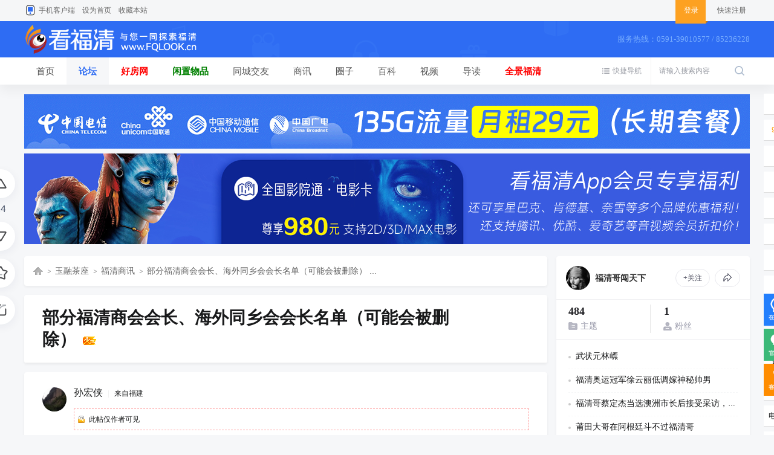

--- FILE ---
content_type: text/html; charset=utf-8
request_url: http://www.fqlook.cn/thread-107300-2-1.html
body_size: 17286
content:
<!DOCTYPE html PUBLIC "-//W3C//DTD XHTML 1.0 Transitional//EN" "http://www.w3.org/TR/xhtml1/DTD/xhtml1-transitional.dtd">
<html xmlns="http://www.w3.org/1999/xhtml">
<head>
<meta http-equiv="Content-Type" content="text/html; charset=utf-8" />
<title>部分福清商会会长、海外同乡会会长名单（可能会被删除） - 第2页 - 福清商讯 -  看福清 -  Powered by Discuz!</title>
<link href="http://www.fqlook.cn/thread-107300-1-1.html" rel="canonical" />
<meta name="keywords" content="部分福清商会会长、海外同乡会会长名单（可能会被删除）" />
<meta name="description" content=" 部分福清商会会长、海外同乡会会长名单（可能会被删除） ,看福清" />
<meta name="generator" content="Discuz! X3.4" />
<meta name="author" content="Discuz! Team and Comsenz UI Team" />
<meta name="copyright" content="Discuz!" />
<meta name="MSSmartTagsPreventParsing" content="True" />
<meta http-equiv="MSThemeCompatible" content="Yes" />
<base href="http://www.fqlook.cn/" /><link rel="stylesheet" type="text/css" href="data/cache/style_4_common.css?cKz" /><link rel="stylesheet" type="text/css" href="data/cache/style_4_forum_viewthread.css?cKz" /><script type="text/javascript">var STYLEID = '4', STATICURL = 'static/', IMGDIR = 'static/image/common', VERHASH = 'cKz', charset = 'utf-8', discuz_uid = '0', cookiepre = '3SB0_2132_', cookiedomain = '', cookiepath = '/', showusercard = '1', attackevasive = '0', disallowfloat = 'login|sendpm|newthread|reply|viewvote|debate|usergroups', creditnotice = '1|威望|,2|金钱|,3|贡献|', defaultstyle = '', REPORTURL = 'aHR0cDovL3d3dy5mcWxvb2suY24vdGhyZWFkLTEwNzMwMC0yLTEuaHRtbA==', SITEURL = 'http://www.fqlook.cn/', JSPATH = 'static/js/', CSSPATH = 'data/cache/style_', DYNAMICURL = '';</script>
<script src="static/js/common.js?cKz" type="text/javascript"></script>
<meta http-equiv="X-UA-Compatible" content="IE=edge,chrome=1" />
<meta name="renderer" content="webkit">
<meta name="application-name" content="看福清" />
<meta name="msapplication-tooltip" content="看福清" />
<meta name="msapplication-task" content="name=首页;action-uri=http://www.fqlook.cn/portal.php;icon-uri=http://www.fqlook.cn/static/image/common/portal.ico" /><meta name="msapplication-task" content="name=论坛;action-uri=http://www.fqlook.cn/forum.php;icon-uri=http://www.fqlook.cn/static/image/common/bbs.ico" />
<meta name="msapplication-task" content="name=动态;action-uri=http://www.fqlook.cn/home.php;icon-uri=http://www.fqlook.cn/static/image/common/home.ico" /><link rel="archives" title="看福清" href="http://www.fqlook.cn/archiver/" />
<script src="static/js/forum.js?cKz" type="text/javascript"></script>
    <link rel="stylesheet" type="text/css" href="template/zhanzhuai_bluehome/images/css/icon.css?cKz" />
    <script src="template/zhanzhuai_bluehome/images/js/jquery-zz1.8.3.min.js?cKz" type="text/javascript"></script>
<script type="text/javascript">jQuery.noConflict();</script>
<script src="template/zhanzhuai_bluehome/images/js/jquery.superslide.2.1.1.js?cKz" type="text/javascript" type="text/javascript"></script>
<script language="javascript" type="text/javascript">
       function killErrors() {
            return true;
          }
       window.onerror = killErrors;
    </script>
</head>

<body id="nv_forum" class="pg_viewthread" onkeydown="if(event.keyCode==27) return false;">
<div id="append_parent"></div>
<div id="ajaxwaitid"></div>
		

<div class="zz_toptb cl">
<div class="wp">
<div class="z">
<a href="https://share.fqlook.com/wap/download/index" class="zz_top_tel">手机客户端</a><a href="javascript:;"  onclick="setHomepage('http://www.fqlook.cn/');">设为首页</a><a href="http://www.fqlook.cn/"  onclick="addFavorite(this.href, '看福清');return false;">收藏本站</a></div>

<div class="zz_nologin_r y">				
<a href="member.php?mod=logging&amp;action=login" target="_self" class="zz_top_login"><span>登录</span><i></i></a>
<a href="member.php?mod=register" target="_self">快速注册</a></li>
</div>
</div>
</div>

<div class="zz_header">
<div class="zz_hd_wrap">
<div class="wp cl">  <div class="zz_hd_logo"> 
<h1><a href="http://www.fqlook.cn/" title="看福清"><img src="template/zhanzhuai_bluehome/images/logo.png" alt="看福清" border="0" /></a></h1>
</div>
<div class="zz_hd_rtext"> 
<span>服务热线：0591-39010577 / 85236228</span>
</div>	  
</div>   
<div style="clear:both"></div>
<div class="zhanzhuai_mn_menu">
			
<ul class="p_pop h_pop" id="mn_forum_menu" style="display: none"><li><a href="https://www.fqlook.cn/forum-123-1.html" hidefocus="true"  style="color: green">律师在线</a></li><li><a href="https://www.fqlook.cn/forum-56-1.html" hidefocus="true"  style="color: red">有问必答</a></li><li><a href="https://www.fqlook.cn/forum-55-1.html" hidefocus="true" >同城生活</a></li><li><a href="https://www.fqlook.cn/forum-57-1.html" hidefocus="true" >吃喝玩乐</a></li><li><a href="https://www.fqlook.cn/forum-69-1.html" hidefocus="true" >便民消息</a></li><li><a href="https://www.fqlook.cn/forum-62-1.html" hidefocus="true" >海外生活</a></li><li><a href="https://www.fqlook.cn/forum-58-1.html" hidefocus="true" >情感树洞</a></li><li><a href="https://www.fqlook.cn/forum-36-1.html" hidefocus="true" >通知公告</a></li><li><a href="https://www.fqlook.cn/forum-63-1.html" hidefocus="true" >福清教育</a></li><li><a href="http://www.fqlook.cn/forum.php" hidefocus="true"  style="color: red">更多...</a></li></ul><ul class="p_pop h_pop" id="mn_N7b22_menu" style="display: none"><li><a href="https://house.fqlook.cn/plot" hidefocus="true" >新房</a></li><li><a href="https://house.fqlook.cn/resoldhome/esf/list" hidefocus="true" >二手房</a></li><li><a href="https://house.fqlook.cn/trade" hidefocus="true" >团购</a></li><li><a href="https://house.fqlook.cn/resoldhome/zf/list" hidefocus="true" >租房</a></li><li><a href="https://www.fqlook.cn/forum-47-1.html" hidefocus="true" >楼市动态</a></li></ul><ul class="p_pop h_pop" id="mn_N124f_menu" style="display: none"><li><a href="https://share.fqlook.com/list/id/3" hidefocus="true" >闲置物品</a></li><li><a href="https://share.fqlook.com/list/id/10" hidefocus="true" >家政/开锁</a></li><li><a href="https://share.fqlook.com/list/id/135" hidefocus="true" >有房出租</a></li><li><a href="https://share.fqlook.com/list/id/134" hidefocus="true" >二手房</a></li><li><a href="https://share.fqlook.com/list/id/125" hidefocus="true" >门店租售</a></li><li><a href="https://share.fqlook.com/list/id/7" hidefocus="true" >宠物市场</a></li><li><a href="https://share.fqlook.com/list/id/8" hidefocus="true" >教育培训</a></li><li><a href="https://share.fqlook.com/list/id/96" hidefocus="true" >汽车相关</a></li></ul><ul class="p_pop h_pop" id="mn_N7557_menu" style="display: none"><li><a href="https://www.fqlook.cn/forum-120-1.html" hidefocus="true" >福清商讯</a></li><li><a href="https://www.fqlook.cn/forum-37-1.html" hidefocus="true" >福清政策</a></li><li><a href="https://share.fqlook.com/fenleiPc/index" hidefocus="true" >广告发布</a></li></ul><ul class="p_pop h_pop" id="mn_N0420_menu" style="display: none"><li><a href="https://www.fqlook.cn/forum-2-1.html" hidefocus="true" >福清百科</a></li><li><a href="https://www.fqlook.cn/forum-40-1.html" hidefocus="true" >福清人物</a></li><li><a href="https://www.fqlook.cn/forum-39-1.html" hidefocus="true" >福清旅游</a></li><li><a href="https://www.fqlook.cn/forum-41-1.html" hidefocus="true" >福清书籍</a></li><li><a href="https://www.fqlook.cn/forum-73-1.html" hidefocus="true" >福清全景</a></li><li><a href="https://www.fqlook.cn/forum-42-1.html" hidefocus="true" >民间故事</a></li><li><a href="https://www.fqlook.cn/forum-43-1.html" hidefocus="true" >名胜古迹</a></li><li><a href="https://www.fqlook.cn/forum-44-1.html" hidefocus="true" >福清民俗</a></li><li><a href="https://www.fqlook.cn/forum-45-1.html" hidefocus="true" >小吃特产</a></li><li><a href="https://www.fqlook.cn/forum-75-1.html" hidefocus="true" >石竹山灵签</a></li></ul></div>
</div>
</div>

<div class="zz_nvbar">
<div class="zz_nvbar_con">
<div class="wp cl">  <div id="scbar" class="cl">
<form id="scbar_form" method="post" autocomplete="off" onsubmit="searchFocus($('scbar_txt'))" action="search.php?searchsubmit=yes" target="_blank">
<input type="hidden" name="mod" id="scbar_mod" value="search" />
<input type="hidden" name="formhash" value="193b3d3c" />
<input type="hidden" name="srchtype" value="title" />
<input type="hidden" name="srhfid" value="120" />
<input type="hidden" name="srhlocality" value="forum::viewthread" />
<table cellspacing="0" cellpadding="0">
<tr>
<td class="scbar_txt_td"><input type="text" name="srchtxt" id="scbar_txt" value="请输入搜索内容" autocomplete="off" x-webkit-speech speech /></td>
<td class="scbar_btn_td"><button type="submit" name="searchsubmit" id="scbar_btn" sc="1" class="pn pnc" value="true"></button></td>
</tr>
</table>
</form>
</div>
<ul id="scbar_type_menu" class="p_pop" style="display: none;"><li><a href="javascript:;" rel="curforum" fid="120" >本版</a></li><li><a href="javascript:;" rel="user">用户</a></li></ul>
<script type="text/javascript">
initSearchmenu('scbar', '');
</script>

<script type="text/javascript"> 
jQuery(document).ready(function(){
jQuery("#scbar_txt").focus(function(){
jQuery(".scbar_narrow").addClass('active');
});
jQuery("#scbar_txt").blur(function(){		
jQuery(".scbar_narrow").removeClass('active');
});
});
</script>

 
<a href="javascript:;" id="qmenu" onmouseover="delayShow(this, function () {showMenu({'ctrlid':'qmenu','pos':'34!','ctrlclass':'a','duration':2});showForummenu(120);})" >快捷导航</a>
<div class="zz_nv">     
<ul class="cl"><li id="mn_portal" ><a href="http://www.fqlook.cn/portal.php" hidefocus="true" title="Portal"  >首页<span>Portal</span></a><em></em></li><li class="a" id="mn_forum" onmouseover="showMenu({'ctrlid':this.id,'ctrlclass':'hover','duration':2})"><a href="http://www.fqlook.cn/forum.php" hidefocus="true" title="BBS"  >论坛<span>BBS</span></a><em></em></li><li id="mn_N7b22" onmouseover="showMenu({'ctrlid':this.id,'ctrlclass':'hover','duration':2})"><a href="https://house.fqlook.cn" hidefocus="true"   style="font-weight: bold;color: red">好房网</a><em></em></li><li id="mn_N124f" onmouseover="showMenu({'ctrlid':this.id,'ctrlclass':'hover','duration':2})"><a href="https://share.fqlook.com/fenleiPc/index" hidefocus="true"   style="font-weight: bold;color: green">闲置物品</a><em></em></li><li id="mn_N6f26" ><a href="https://share.fqlook.com/wap-view/channel/11" hidefocus="true"  >同城交友</a><em></em></li><li id="mn_N7557" onmouseover="showMenu({'ctrlid':this.id,'ctrlclass':'hover','duration':2})"><a href="forum-120-1.html" hidefocus="true"  >商讯</a><em></em></li><li id="mn_Nc933" ><a href="https://share.fqlook.com/wap-view/side/index" hidefocus="true"  >圈子</a><em></em></li><li id="mn_N0420" onmouseover="showMenu({'ctrlid':this.id,'ctrlclass':'hover','duration':2})"><a href="https://www.fqlook.cn/forum.php?gid=1" hidefocus="true"  >百科</a><em></em></li><li id="mn_N463f" ><a href="https://share.fqlook.com/base-view/video/List" hidefocus="true"  >视频</a><em></em></li><li id="mn_Na063" ><a href="http://www.fqlook.cn/forum.php?mod=guide&view=newthread" hidefocus="true"  >导读</a><em></em></li><li id="mn_N0341" ><a href="https://share.fqlook.com/base-view/subject/25" hidefocus="true"   style="font-weight: bold;color: red">全景福清</a><em></em></li></ul>
</div>
</div>
</div>
</div><script src="plugin.php?id=timingpost" type="text/javascript"></script>
<div class="zhanzhuai-topad-box cl"></div>

<div id="wp" class="wp">
 <style type="text/css">
.ct2 .sd {
    position: sticky;
    top: 60px;
}
</style>

<script type="text/javascript">var fid = parseInt('120'), tid = parseInt('107300');</script>

<script src="static/js/forum_viewthread.js?cKz" type="text/javascript"></script>
<script type="text/javascript">zoomstatus = parseInt(1);var imagemaxwidth = '800';var aimgcount = new Array();</script>

<link rel="stylesheet" href="template/zhanzhuai_bluehome/images/zshare/dist/css/share.min.css">

<style id="diy_style" type="text/css">#frame84ljnc {  margin-top:0px !important;margin-right:0px !important;margin-bottom:20px !important;margin-left:0px !important;}#portal_block_1016 {  margin-top:8px !important;margin-right:0px !important;margin-bottom:0px !important;margin-left:0px !important;}#portal_block_1016 .dxb_bc {  margin:0px !important;}#portal_block_1031 {  margin:0px !important;}#portal_block_1031 .dxb_bc {  margin:0px !important;}</style>
<!--[diy=diynavtop]--><div id="diynavtop" class="area"></div><!--[/diy]-->


<link rel="stylesheet" type="text/css" href="source/plugin/qffloor/css/style1.css?cKz" />
<style id="diy_style" type="text/css">#frame84ljnc {  margin-top:0px !important;margin-right:0px !important;margin-bottom:20px !important;margin-left:0px !important;}#portal_block_1016 {  margin-top:8px !important;margin-right:0px !important;margin-bottom:0px !important;margin-left:0px !important;}#portal_block_1016 .dxb_bc {  margin:0px !important;}#portal_block_1031 {  margin:0px !important;}#portal_block_1031 .dxb_bc {  margin:0px !important;}</style>
<div class="wp">
<!--[diy=diy1]--><div id="diy1" class="area"><div id="frame84ljnc" class="xfs xfs_nbd frame move-span cl frame-1"><div id="frame84ljnc_left" class="column frame-1-c"><div id="frame84ljnc_left_temp" class="move-span temp"></div><div id="portal_block_1031" class="block move-span"><div id="portal_block_1031_content" class="dxb_bc"><div class="portal_block_summary"><a href="https://hk.zeabai.cn/index?k=Zjd2VFRrdmdGWEE9" target="_blank"><img src="./data/attachment/portal/202404/06/200327x2442se22wut090c.gif" width="100%" /></a></div></div></div><div id="portal_block_1016" class="cl_block_bm block move-span"><div id="portal_block_1016_content" class="dxb_bc"><div class="portal_block_summary"><a href="https://www.fqlook.cn/thread-104208-1-1.html" target="_blank"><img src="./data/attachment/portal/202307/12/233532erqufapsucpfwj1g.jpg" width="100%" /></a></div></div></div></div></div></div><!--[/diy]-->
</div>

<div id="ct" class="ct2 wp cl">
<div class="zz_viem_fixed_panel">
     <div class="zz_built_in_btn cl">
      <ul>
                                 <li>
             <a id="recommend_add" href="forum.php?mod=misc&amp;action=recommend&amp;do=add&amp;tid=107300&amp;hash=193b3d3c"  onclick="showWindow('login', this.href)" onmouseover="this.title = $('recommendv_add').innerHTML + ' 人点赞'" class="zz_operate_btn zz_zan_btn" title="顶一下"></a>
 <div id="recommendv_add" class="zz_vcount">24</div>
         </li>
              <li>
     <a id="recommend_subtract" href="forum.php?mod=misc&amp;action=recommend&amp;do=subtract&amp;tid=107300&amp;hash=193b3d3c"  onclick="showWindow('login', this.href)" onmouseover="this.title = $('recommendv_subtract').innerHTML + ' 人反对'" class="zz_operate_btn zz_cai_btn" title="踩一下"></a>
  </li>
                      <li>
      <a href="http://www.fqlook.cn/home.php?mod=spacecp&amp;ac=favorite&amp;type=thread&amp;id=107300&amp;formhash=193b3d3c" id="k_favorite" onclick="showWindow(this.id, this.href, 'get', 0);" onmouseover="this.title = $('favoritenumber').innerHTML + ' 人收藏'" class="zz_operate_btn zz_favorite_btn" title="收藏本帖"></a>
  </li>
  <li>
      <a href="javascript:void(0);" class="zz_operate_btn zz_share_btn"></a>
  <div class="zz_bdshare_btn cl">
   <div class="zz_share_item"></div>
   <a href="http://www.fqlook.cn/thread-107300-1-1.html" onclick="return copyThreadUrl(this, '看福清')"  class="zz_copy_btn" title="复制链接分享"></a>
   <script src="template/zhanzhuai_bluehome/images/zshare/js/social-share.js" type="text/javascript"></script>
   <script src="template/zhanzhuai_bluehome/images/zshare/js/qrcode.js" type="text/javascript"></script>
   <script type="text/javascript">socialShare('.zz_share_item', {sites: ['wechat','weibo', 'qzone']});</script>
  </div>
  </li>
      </ul>
 </div>
</div>


<div class="mn">

<div class="zz_viem_ptinfo cl">
<div id="pt" class="bm cl gray" style="margin: 0;">
     <div class="z" style="font-size: 14px;">
      <a href="./" class="nvhm" title="首页">看福清</a>  <em>&rsaquo;</em> <a href="http://www.fqlook.cn/forum.php?gid=54">玉融茶座</a> <em>&rsaquo;</em> <a href="http://www.fqlook.cn/forum-120-1.html">福清商讯</a> <em>&rsaquo;</em> <a href="http://www.fqlook.cn/thread-107300-1-1.html">部分福清商会会长、海外同乡会会长名单（可能会被删除） ...</a>
             </div>	
     </div>
</div>



<div id="postlist" class="pl">
<div class="zz_viem_post zz_viem_close zz_frame_c cl">
<table cellspacing="0" cellpadding="0" class="zz_viem_hd">
<tr>
<td class="plc ptw pbn zz_vwthd" style="border-bottom: 1px solid #f0f0f0; ">
<div class="zz_viem_hdrbtns">
<ul class="cl">
</ul>
</div>
<h1 class="ts">
<span id="thread_subject">部分福清商会会长、海外同乡会会长名单（可能会被删除）</span>
</h1>
<span class="xg1">
&nbsp;<img src="static/image/common/hot_3.gif" title="热度: 101" />
</span>
</td>
</tr>
</table>


</div>

<div class="zz_viem_reply zz_frame_c cl">
<div class="zz_vreply_close">
<div id="post_481574" class="zz_vr_item"><table id="pid481574" class="plhin" summary="pid481574" cellspacing="0" cellpadding="0">
<tr>
 <td class="pls zz_vreply_avt"><a href="http://www.fqlook.cn/space-uid-126688.html" target="_blank"><img src="https://www.fqlook.cn/uc_server/data/avatar/000/12/66/88_avatar_small.jpg" onerror="this.onerror=null;this.src='https://www.fqlook.cn/uc_server/images/noavatar_small.gif'" /></a></td>
<td class="plc" style="width:100%">
<div class="zz_vreply_hd">
<div class="pi">
<div class="pti">
<div class="pdbt">
</div>

<div class="authi">
<a href="http://www.fqlook.cn/space-uid-126688.html" target="_blank" class="zz_vr_author">孙宏侠</a>

<span class="pipe">|</span><span class=""> 来自福建</span>
</div>

</div>
</div>
</div><div class="pct"><style type="text/css">.pcb{margin-right:0}</style><div class="pcb">
<div class="locked">此帖仅作者可见</div>

<div class="replyfloor_box">

<div class="replyfloor_hd">
<span class="replyfloor_link_unfold" id="replyfloor_link_unfold_481574" onclick="replyfloor_fold('481574', 1);" title="楼中楼回复">回复<span class="replyfloor_count" style="display:none;">(<span id="replyfloor_count_481574">0</span>)</span></span>
<span class="replyfloor_link_fold" id="replyfloor_link_fold_481574" onclick="replyfloor_fold('481574', 0);">收起回复</span>
</div>

<div class="replyfloor_bd" id="replyfloor_bd_481574">
<div class="replyfloor_content" id="replyfloor_content_481574">

<div id="replyfloor_newbox_481574" class="replyfloor_content_ul"><div id="replyfloor_newitem_481574" style="display: none"></div></div>

</div>

<div class="replyfloor_editor" id="replyfloor_editor_481574">
<form id="messageform_481574" name="messageform_481574" onsubmit="return replyfloor_submit('481574');" action='plugin.php?id=qffloor:index&ac=post&tid=107300&pid=481574' method="post" autocomplete="off">
<div class="tedt">
<div class="bar"><script src="static/js/seditor.js?cKz" type="text/javascript"></script>
<div class="fpd">

<a href="javascript:;" title="文字加粗" class="fbld" onclick="seditor_insertunit('fastpost_481574', '[b]', '[/b]');doane(event);">B</a>

<a href="javascript:;" title="设置文字颜色" class="fclr" id="fastpost_481574forecolor" onclick="showColorBox(this.id, 2, 'fastpost_481574');doane(event);">Color</a>

<a href="javascript:;" class="fsml" id="fastpost_481574sml" onclick="showMenu({'ctrlid':this.id,'evt':'click','layer':2});return false;">Smilies</a>

<script type="text/javascript" reload="1">smilies_show('fastpost_481574smiliesdiv', 8, 'fastpost_481574');</script>


</div></div>
<div class="area">
<textarea name="message" rows="3" cols="80" class="pt" id="fastpost_481574message" onKeyUp="strLenCalc(this, 'checklen_481574', )" onKeyDown="seditor_ctlent(event, '$(\'replyfloor_submit_481574\').click();')"></textarea>
</div>
</div>
<input type="hidden" name="formhash" value="193b3d3c">
<input type="hidden" name="savesubmit" value="true" />
<input type="hidden" name="msgid" value="0" id="replyfloor_msgid_481574" />
<input type="hidden" name="handlekey" value="messagepost" />
<div class="ptm pnpost">
<button id="replyfloor_submit_481574" class="replyfloor_editor_btn" type="submit"><strong>发表</strong></button>

<span class="replyfloor_editor_btntip">还可输入 <strong id="checklen_481574"></strong> 个字符</span>
</div>
</form>
</div>

</div>
</div>
</div>
</div>

</td></tr>
<tr id="_postposition481574"></tr>
<tr>
<td class="pls"></td>
<td class="plc" style="overflow:visible; width:100%">
<div class="zz_vr_foot">
<div class="pob cl">
<div class="zz_vr_ftz z">
<span id="authorposton481574">2023-12-31 15:53:04</span>
<span class="xg1">来自手机</span>
</div>
<div class="zz_vr_fty y">
<span class="zz_vr_ftm hide">
<a href="javascript:;" id="zz_ftm_481574" onmouseover="showMenu(this.id)"><i></i></a>
</span>
 
<span class="hide"><a href="javascript:;" id="mgc_post_481574" onmouseover="showMenu(this.id)" class="showmenu">道具</a></span>

 
</div>
<div id="zz_ftm_481574_menu" class="zz_vr_ftmp" style="display: none;">			
<div class="zz_vr_ftmp_a"></div>
<ul>
<li><a href="javascript:;" onclick="showWindow('miscreport481574', 'misc.php?mod=report&rtype=post&rid=481574&tid=107300&fid=120', 'get', -1);return false;">举报</a></li>
</ul>
</div>

<ul id="mgc_post_481574_menu" class="p_pop mgcmn" style="display: none;">
</ul>
<script type="text/javascript" reload="1">checkmgcmn('post_481574')</script>
</div>
</div>
</td>
 
</tr>
<tr>
<td class="pls"></td><td class="plc plm">
<div class="sign">看福清——服务全球福清人！</div>
</td>
</tr>
<tr class="ad">
<td class="pls">
</td>
<td class="plc">
</td>
</tr>
</table>
</div>
<div id="post_481576" class="zz_vr_item"><table id="pid481576" class="plhin" summary="pid481576" cellspacing="0" cellpadding="0">
<tr>
 <td class="pls zz_vreply_avt"><a href="http://www.fqlook.cn/space-uid-167121.html" target="_blank"><img src="https://www.fqlook.cn/uc_server/data/avatar/000/16/71/21_avatar_small.jpg" onerror="this.onerror=null;this.src='https://www.fqlook.cn/uc_server/images/noavatar_small.gif'" /></a></td>
<td class="plc" style="width:100%">
<div class="zz_vreply_hd">
<div class="pi">
<div class="pti">
<div class="pdbt">
</div>

<div class="authi">
<a href="http://www.fqlook.cn/space-uid-167121.html" target="_blank" class="zz_vr_author">张振明</a>

<span class="pipe">|</span><span class=""> 来自福建</span>
</div>

</div>
</div>
</div><div class="pct"><div class="pcb">
<div class="locked">此帖仅作者可见</div>

<div class="replyfloor_box">

<div class="replyfloor_hd">
<span class="replyfloor_link_unfold" id="replyfloor_link_unfold_481576" onclick="replyfloor_fold('481576', 1);" title="楼中楼回复">回复<span class="replyfloor_count" style="display:none;">(<span id="replyfloor_count_481576">0</span>)</span></span>
<span class="replyfloor_link_fold" id="replyfloor_link_fold_481576" onclick="replyfloor_fold('481576', 0);">收起回复</span>
</div>

<div class="replyfloor_bd" id="replyfloor_bd_481576">
<div class="replyfloor_content" id="replyfloor_content_481576">

<div id="replyfloor_newbox_481576" class="replyfloor_content_ul"><div id="replyfloor_newitem_481576" style="display: none"></div></div>

</div>

<div class="replyfloor_editor" id="replyfloor_editor_481576">
<form id="messageform_481576" name="messageform_481576" onsubmit="return replyfloor_submit('481576');" action='plugin.php?id=qffloor:index&ac=post&tid=107300&pid=481576' method="post" autocomplete="off">
<div class="tedt">
<div class="bar"><script src="static/js/seditor.js?cKz" type="text/javascript"></script>
<div class="fpd">

<a href="javascript:;" title="文字加粗" class="fbld" onclick="seditor_insertunit('fastpost_481576', '[b]', '[/b]');doane(event);">B</a>

<a href="javascript:;" title="设置文字颜色" class="fclr" id="fastpost_481576forecolor" onclick="showColorBox(this.id, 2, 'fastpost_481576');doane(event);">Color</a>

<a href="javascript:;" class="fsml" id="fastpost_481576sml" onclick="showMenu({'ctrlid':this.id,'evt':'click','layer':2});return false;">Smilies</a>

<script type="text/javascript" reload="1">smilies_show('fastpost_481576smiliesdiv', 8, 'fastpost_481576');</script>


</div></div>
<div class="area">
<textarea name="message" rows="3" cols="80" class="pt" id="fastpost_481576message" onKeyUp="strLenCalc(this, 'checklen_481576', )" onKeyDown="seditor_ctlent(event, '$(\'replyfloor_submit_481576\').click();')"></textarea>
</div>
</div>
<input type="hidden" name="formhash" value="193b3d3c">
<input type="hidden" name="savesubmit" value="true" />
<input type="hidden" name="msgid" value="0" id="replyfloor_msgid_481576" />
<input type="hidden" name="handlekey" value="messagepost" />
<div class="ptm pnpost">
<button id="replyfloor_submit_481576" class="replyfloor_editor_btn" type="submit"><strong>发表</strong></button>

<span class="replyfloor_editor_btntip">还可输入 <strong id="checklen_481576"></strong> 个字符</span>
</div>
</form>
</div>

</div>
</div>
</div>
</div>

</td></tr>
<tr id="_postposition481576"></tr>
<tr>
<td class="pls"></td>
<td class="plc" style="overflow:visible; width:100%">
<div class="zz_vr_foot">
<div class="pob cl">
<div class="zz_vr_ftz z">
<span id="authorposton481576">2023-12-31 15:58:42</span>
<span class="xg1">来自手机</span>
</div>
<div class="zz_vr_fty y">
<span class="zz_vr_ftm hide">
<a href="javascript:;" id="zz_ftm_481576" onmouseover="showMenu(this.id)"><i></i></a>
</span>
 
<span class="hide"><a href="javascript:;" id="mgc_post_481576" onmouseover="showMenu(this.id)" class="showmenu">道具</a></span>

 
</div>
<div id="zz_ftm_481576_menu" class="zz_vr_ftmp" style="display: none;">			
<div class="zz_vr_ftmp_a"></div>
<ul>
<li><a href="javascript:;" onclick="showWindow('miscreport481576', 'misc.php?mod=report&rtype=post&rid=481576&tid=107300&fid=120', 'get', -1);return false;">举报</a></li>
</ul>
</div>

<ul id="mgc_post_481576_menu" class="p_pop mgcmn" style="display: none;">
</ul>
<script type="text/javascript" reload="1">checkmgcmn('post_481576')</script>
</div>
</div>
</td>
 
</tr>
<tr>
<td class="pls"></td><td class="plc plm">
<div class="sign">看福清——服务全球福清人！</div>
</td>
</tr>
<tr class="ad">
<td class="pls">
</td>
<td class="plc">
</td>
</tr>
</table>
</div>
<div id="post_481577" class="zz_vr_item"><table id="pid481577" class="plhin" summary="pid481577" cellspacing="0" cellpadding="0">
<tr>
 <td class="pls zz_vreply_avt"><a href="http://www.fqlook.cn/space-uid-148848.html" target="_blank"><img src="https://www.fqlook.cn/uc_server/data/avatar/000/14/88/48_avatar_small.jpg" onerror="this.onerror=null;this.src='https://www.fqlook.cn/uc_server/images/noavatar_small.gif'" /></a></td>
<td class="plc" style="width:100%">
<div class="zz_vreply_hd">
<div class="pi">
<div class="pti">
<div class="pdbt">
</div>

<div class="authi">
<a href="http://www.fqlook.cn/space-uid-148848.html" target="_blank" class="zz_vr_author">陈小爷</a>

<span class="pipe">|</span><span class=""> 来自福建</span>
</div>

</div>
</div>
</div><div class="pct"><div class="pcb">
<div class="locked">此帖仅作者可见</div>

<div class="replyfloor_box">

<div class="replyfloor_hd">
<span class="replyfloor_link_unfold" id="replyfloor_link_unfold_481577" onclick="replyfloor_fold('481577', 1);" title="楼中楼回复">回复<span class="replyfloor_count" style="display:none;">(<span id="replyfloor_count_481577">0</span>)</span></span>
<span class="replyfloor_link_fold" id="replyfloor_link_fold_481577" onclick="replyfloor_fold('481577', 0);">收起回复</span>
</div>

<div class="replyfloor_bd" id="replyfloor_bd_481577">
<div class="replyfloor_content" id="replyfloor_content_481577">

<div id="replyfloor_newbox_481577" class="replyfloor_content_ul"><div id="replyfloor_newitem_481577" style="display: none"></div></div>

</div>

<div class="replyfloor_editor" id="replyfloor_editor_481577">
<form id="messageform_481577" name="messageform_481577" onsubmit="return replyfloor_submit('481577');" action='plugin.php?id=qffloor:index&ac=post&tid=107300&pid=481577' method="post" autocomplete="off">
<div class="tedt">
<div class="bar"><script src="static/js/seditor.js?cKz" type="text/javascript"></script>
<div class="fpd">

<a href="javascript:;" title="文字加粗" class="fbld" onclick="seditor_insertunit('fastpost_481577', '[b]', '[/b]');doane(event);">B</a>

<a href="javascript:;" title="设置文字颜色" class="fclr" id="fastpost_481577forecolor" onclick="showColorBox(this.id, 2, 'fastpost_481577');doane(event);">Color</a>

<a href="javascript:;" class="fsml" id="fastpost_481577sml" onclick="showMenu({'ctrlid':this.id,'evt':'click','layer':2});return false;">Smilies</a>

<script type="text/javascript" reload="1">smilies_show('fastpost_481577smiliesdiv', 8, 'fastpost_481577');</script>


</div></div>
<div class="area">
<textarea name="message" rows="3" cols="80" class="pt" id="fastpost_481577message" onKeyUp="strLenCalc(this, 'checklen_481577', )" onKeyDown="seditor_ctlent(event, '$(\'replyfloor_submit_481577\').click();')"></textarea>
</div>
</div>
<input type="hidden" name="formhash" value="193b3d3c">
<input type="hidden" name="savesubmit" value="true" />
<input type="hidden" name="msgid" value="0" id="replyfloor_msgid_481577" />
<input type="hidden" name="handlekey" value="messagepost" />
<div class="ptm pnpost">
<button id="replyfloor_submit_481577" class="replyfloor_editor_btn" type="submit"><strong>发表</strong></button>

<span class="replyfloor_editor_btntip">还可输入 <strong id="checklen_481577"></strong> 个字符</span>
</div>
</form>
</div>

</div>
</div>
</div>
</div>

</td></tr>
<tr id="_postposition481577"></tr>
<tr>
<td class="pls"></td>
<td class="plc" style="overflow:visible; width:100%">
<div class="zz_vr_foot">
<div class="pob cl">
<div class="zz_vr_ftz z">
<span id="authorposton481577">2023-12-31 15:58:51</span>
<span class="xg1">来自手机</span>
</div>
<div class="zz_vr_fty y">
<span class="zz_vr_ftm hide">
<a href="javascript:;" id="zz_ftm_481577" onmouseover="showMenu(this.id)"><i></i></a>
</span>
 
<span class="hide"><a href="javascript:;" id="mgc_post_481577" onmouseover="showMenu(this.id)" class="showmenu">道具</a></span>

 
</div>
<div id="zz_ftm_481577_menu" class="zz_vr_ftmp" style="display: none;">			
<div class="zz_vr_ftmp_a"></div>
<ul>
<li><a href="javascript:;" onclick="showWindow('miscreport481577', 'misc.php?mod=report&rtype=post&rid=481577&tid=107300&fid=120', 'get', -1);return false;">举报</a></li>
</ul>
</div>

<ul id="mgc_post_481577_menu" class="p_pop mgcmn" style="display: none;">
</ul>
<script type="text/javascript" reload="1">checkmgcmn('post_481577')</script>
</div>
</div>
</td>
 
</tr>
<tr>
<td class="pls"></td><td class="plc plm">
<div class="sign">看福清——服务全球福清人！</div>
</td>
</tr>
<tr class="ad">
<td class="pls">
</td>
<td class="plc">
</td>
</tr>
</table>
</div>
<div id="post_481578" class="zz_vr_item"><table id="pid481578" class="plhin" summary="pid481578" cellspacing="0" cellpadding="0">
<tr>
 <td class="pls zz_vreply_avt"><a href="http://www.fqlook.cn/space-uid-146042.html" target="_blank"><img src="https://www.fqlook.cn/uc_server/data/avatar/000/14/60/42_avatar_small.jpg" onerror="this.onerror=null;this.src='https://www.fqlook.cn/uc_server/images/noavatar_small.gif'" /></a></td>
<td class="plc" style="width:100%">
<div class="zz_vreply_hd">
<div class="pi">
<div class="pti">
<div class="pdbt">
</div>

<div class="authi">
<a href="http://www.fqlook.cn/space-uid-146042.html" target="_blank" class="zz_vr_author">长腿の胖子</a>

<span class="pipe">|</span><span class=""> 来自广东</span>
</div>

</div>
</div>
</div><div class="pct"><div class="pcb">
<div class="locked">此帖仅作者可见</div>

<div class="replyfloor_box">

<div class="replyfloor_hd">
<span class="replyfloor_link_unfold" id="replyfloor_link_unfold_481578" onclick="replyfloor_fold('481578', 1);" title="楼中楼回复">回复<span class="replyfloor_count" style="display:none;">(<span id="replyfloor_count_481578">0</span>)</span></span>
<span class="replyfloor_link_fold" id="replyfloor_link_fold_481578" onclick="replyfloor_fold('481578', 0);">收起回复</span>
</div>

<div class="replyfloor_bd" id="replyfloor_bd_481578">
<div class="replyfloor_content" id="replyfloor_content_481578">

<div id="replyfloor_newbox_481578" class="replyfloor_content_ul"><div id="replyfloor_newitem_481578" style="display: none"></div></div>

</div>

<div class="replyfloor_editor" id="replyfloor_editor_481578">
<form id="messageform_481578" name="messageform_481578" onsubmit="return replyfloor_submit('481578');" action='plugin.php?id=qffloor:index&ac=post&tid=107300&pid=481578' method="post" autocomplete="off">
<div class="tedt">
<div class="bar"><script src="static/js/seditor.js?cKz" type="text/javascript"></script>
<div class="fpd">

<a href="javascript:;" title="文字加粗" class="fbld" onclick="seditor_insertunit('fastpost_481578', '[b]', '[/b]');doane(event);">B</a>

<a href="javascript:;" title="设置文字颜色" class="fclr" id="fastpost_481578forecolor" onclick="showColorBox(this.id, 2, 'fastpost_481578');doane(event);">Color</a>

<a href="javascript:;" class="fsml" id="fastpost_481578sml" onclick="showMenu({'ctrlid':this.id,'evt':'click','layer':2});return false;">Smilies</a>

<script type="text/javascript" reload="1">smilies_show('fastpost_481578smiliesdiv', 8, 'fastpost_481578');</script>


</div></div>
<div class="area">
<textarea name="message" rows="3" cols="80" class="pt" id="fastpost_481578message" onKeyUp="strLenCalc(this, 'checklen_481578', )" onKeyDown="seditor_ctlent(event, '$(\'replyfloor_submit_481578\').click();')"></textarea>
</div>
</div>
<input type="hidden" name="formhash" value="193b3d3c">
<input type="hidden" name="savesubmit" value="true" />
<input type="hidden" name="msgid" value="0" id="replyfloor_msgid_481578" />
<input type="hidden" name="handlekey" value="messagepost" />
<div class="ptm pnpost">
<button id="replyfloor_submit_481578" class="replyfloor_editor_btn" type="submit"><strong>发表</strong></button>

<span class="replyfloor_editor_btntip">还可输入 <strong id="checklen_481578"></strong> 个字符</span>
</div>
</form>
</div>

</div>
</div>
</div>
</div>

</td></tr>
<tr id="_postposition481578"></tr>
<tr>
<td class="pls"></td>
<td class="plc" style="overflow:visible; width:100%">
<div class="zz_vr_foot">
<div class="pob cl">
<div class="zz_vr_ftz z">
<span id="authorposton481578">2023-12-31 16:05:06</span>
<span class="xg1">来自手机</span>
</div>
<div class="zz_vr_fty y">
<span class="zz_vr_ftm hide">
<a href="javascript:;" id="zz_ftm_481578" onmouseover="showMenu(this.id)"><i></i></a>
</span>
 
<span class="hide"><a href="javascript:;" id="mgc_post_481578" onmouseover="showMenu(this.id)" class="showmenu">道具</a></span>

 
</div>
<div id="zz_ftm_481578_menu" class="zz_vr_ftmp" style="display: none;">			
<div class="zz_vr_ftmp_a"></div>
<ul>
<li><a href="javascript:;" onclick="showWindow('miscreport481578', 'misc.php?mod=report&rtype=post&rid=481578&tid=107300&fid=120', 'get', -1);return false;">举报</a></li>
</ul>
</div>

<ul id="mgc_post_481578_menu" class="p_pop mgcmn" style="display: none;">
</ul>
<script type="text/javascript" reload="1">checkmgcmn('post_481578')</script>
</div>
</div>
</td>
 
</tr>
<tr>
<td class="pls"></td><td class="plc plm">
<div class="sign">看福清——服务全球福清人！</div>
</td>
</tr>
<tr class="ad">
<td class="pls">
</td>
<td class="plc">
</td>
</tr>
</table>
</div>
<div id="post_481579" class="zz_vr_item"><table id="pid481579" class="plhin" summary="pid481579" cellspacing="0" cellpadding="0">
<tr>
 <td class="pls zz_vreply_avt"><a href="http://www.fqlook.cn/space-uid-129641.html" target="_blank"><img src="https://www.fqlook.cn/uc_server/data/avatar/000/12/96/41_avatar_small.jpg" onerror="this.onerror=null;this.src='https://www.fqlook.cn/uc_server/images/noavatar_small.gif'" /></a></td>
<td class="plc" style="width:100%">
<div class="zz_vreply_hd">
<div class="pi">
<div class="pti">
<div class="pdbt">
</div>

<div class="authi">
<a href="http://www.fqlook.cn/space-uid-129641.html" target="_blank" class="zz_vr_author">d林子</a>

<span class="pipe">|</span><span class=""> 来自福建</span>
</div>

</div>
</div>
</div><div class="pct"><div class="pcb">
<div class="locked">此帖仅作者可见</div>

<div class="replyfloor_box">

<div class="replyfloor_hd">
<span class="replyfloor_link_unfold" id="replyfloor_link_unfold_481579" onclick="replyfloor_fold('481579', 1);" title="楼中楼回复">回复<span class="replyfloor_count" style="display:none;">(<span id="replyfloor_count_481579">0</span>)</span></span>
<span class="replyfloor_link_fold" id="replyfloor_link_fold_481579" onclick="replyfloor_fold('481579', 0);">收起回复</span>
</div>

<div class="replyfloor_bd" id="replyfloor_bd_481579">
<div class="replyfloor_content" id="replyfloor_content_481579">

<div id="replyfloor_newbox_481579" class="replyfloor_content_ul"><div id="replyfloor_newitem_481579" style="display: none"></div></div>

</div>

<div class="replyfloor_editor" id="replyfloor_editor_481579">
<form id="messageform_481579" name="messageform_481579" onsubmit="return replyfloor_submit('481579');" action='plugin.php?id=qffloor:index&ac=post&tid=107300&pid=481579' method="post" autocomplete="off">
<div class="tedt">
<div class="bar"><script src="static/js/seditor.js?cKz" type="text/javascript"></script>
<div class="fpd">

<a href="javascript:;" title="文字加粗" class="fbld" onclick="seditor_insertunit('fastpost_481579', '[b]', '[/b]');doane(event);">B</a>

<a href="javascript:;" title="设置文字颜色" class="fclr" id="fastpost_481579forecolor" onclick="showColorBox(this.id, 2, 'fastpost_481579');doane(event);">Color</a>

<a href="javascript:;" class="fsml" id="fastpost_481579sml" onclick="showMenu({'ctrlid':this.id,'evt':'click','layer':2});return false;">Smilies</a>

<script type="text/javascript" reload="1">smilies_show('fastpost_481579smiliesdiv', 8, 'fastpost_481579');</script>


</div></div>
<div class="area">
<textarea name="message" rows="3" cols="80" class="pt" id="fastpost_481579message" onKeyUp="strLenCalc(this, 'checklen_481579', )" onKeyDown="seditor_ctlent(event, '$(\'replyfloor_submit_481579\').click();')"></textarea>
</div>
</div>
<input type="hidden" name="formhash" value="193b3d3c">
<input type="hidden" name="savesubmit" value="true" />
<input type="hidden" name="msgid" value="0" id="replyfloor_msgid_481579" />
<input type="hidden" name="handlekey" value="messagepost" />
<div class="ptm pnpost">
<button id="replyfloor_submit_481579" class="replyfloor_editor_btn" type="submit"><strong>发表</strong></button>

<span class="replyfloor_editor_btntip">还可输入 <strong id="checklen_481579"></strong> 个字符</span>
</div>
</form>
</div>

</div>
</div>
</div>
</div>

</td></tr>
<tr id="_postposition481579"></tr>
<tr>
<td class="pls"></td>
<td class="plc" style="overflow:visible; width:100%">
<div class="zz_vr_foot">
<div class="pob cl">
<div class="zz_vr_ftz z">
<span id="authorposton481579">2023-12-31 16:05:42</span>
<span class="xg1">来自手机</span>
</div>
<div class="zz_vr_fty y">
<span class="zz_vr_ftm hide">
<a href="javascript:;" id="zz_ftm_481579" onmouseover="showMenu(this.id)"><i></i></a>
</span>
 
<span class="hide"><a href="javascript:;" id="mgc_post_481579" onmouseover="showMenu(this.id)" class="showmenu">道具</a></span>

 
</div>
<div id="zz_ftm_481579_menu" class="zz_vr_ftmp" style="display: none;">			
<div class="zz_vr_ftmp_a"></div>
<ul>
<li><a href="javascript:;" onclick="showWindow('miscreport481579', 'misc.php?mod=report&rtype=post&rid=481579&tid=107300&fid=120', 'get', -1);return false;">举报</a></li>
</ul>
</div>

<ul id="mgc_post_481579_menu" class="p_pop mgcmn" style="display: none;">
</ul>
<script type="text/javascript" reload="1">checkmgcmn('post_481579')</script>
</div>
</div>
</td>
 
</tr>
<tr>
<td class="pls"></td><td class="plc plm">
<div class="sign">看福清——服务全球福清人！</div>
</td>
</tr>
<tr class="ad">
<td class="pls">
</td>
<td class="plc">
</td>
</tr>
</table>
</div>
<div id="post_481580" class="zz_vr_item"><table id="pid481580" class="plhin" summary="pid481580" cellspacing="0" cellpadding="0">
<tr>
 <td class="pls zz_vreply_avt"><a href="http://www.fqlook.cn/space-uid-151639.html" target="_blank"><img src="https://www.fqlook.cn/uc_server/data/avatar/000/15/16/39_avatar_small.jpg" onerror="this.onerror=null;this.src='https://www.fqlook.cn/uc_server/images/noavatar_small.gif'" /></a></td>
<td class="plc" style="width:100%">
<div class="zz_vreply_hd">
<div class="pi">
<div class="pti">
<div class="pdbt">
</div>

<div class="authi">
<a href="http://www.fqlook.cn/space-uid-151639.html" target="_blank" class="zz_vr_author"> Mr李</a>

<span class="pipe">|</span><span class=""> 来自福建</span>
</div>

</div>
</div>
</div><div class="pct"><div class="pcb">
<div class="locked">此帖仅作者可见</div>

<div class="replyfloor_box">

<div class="replyfloor_hd">
<span class="replyfloor_link_unfold" id="replyfloor_link_unfold_481580" onclick="replyfloor_fold('481580', 1);" title="楼中楼回复">回复<span class="replyfloor_count" style="display:none;">(<span id="replyfloor_count_481580">0</span>)</span></span>
<span class="replyfloor_link_fold" id="replyfloor_link_fold_481580" onclick="replyfloor_fold('481580', 0);">收起回复</span>
</div>

<div class="replyfloor_bd" id="replyfloor_bd_481580">
<div class="replyfloor_content" id="replyfloor_content_481580">

<div id="replyfloor_newbox_481580" class="replyfloor_content_ul"><div id="replyfloor_newitem_481580" style="display: none"></div></div>

</div>

<div class="replyfloor_editor" id="replyfloor_editor_481580">
<form id="messageform_481580" name="messageform_481580" onsubmit="return replyfloor_submit('481580');" action='plugin.php?id=qffloor:index&ac=post&tid=107300&pid=481580' method="post" autocomplete="off">
<div class="tedt">
<div class="bar"><script src="static/js/seditor.js?cKz" type="text/javascript"></script>
<div class="fpd">

<a href="javascript:;" title="文字加粗" class="fbld" onclick="seditor_insertunit('fastpost_481580', '[b]', '[/b]');doane(event);">B</a>

<a href="javascript:;" title="设置文字颜色" class="fclr" id="fastpost_481580forecolor" onclick="showColorBox(this.id, 2, 'fastpost_481580');doane(event);">Color</a>

<a href="javascript:;" class="fsml" id="fastpost_481580sml" onclick="showMenu({'ctrlid':this.id,'evt':'click','layer':2});return false;">Smilies</a>

<script type="text/javascript" reload="1">smilies_show('fastpost_481580smiliesdiv', 8, 'fastpost_481580');</script>


</div></div>
<div class="area">
<textarea name="message" rows="3" cols="80" class="pt" id="fastpost_481580message" onKeyUp="strLenCalc(this, 'checklen_481580', )" onKeyDown="seditor_ctlent(event, '$(\'replyfloor_submit_481580\').click();')"></textarea>
</div>
</div>
<input type="hidden" name="formhash" value="193b3d3c">
<input type="hidden" name="savesubmit" value="true" />
<input type="hidden" name="msgid" value="0" id="replyfloor_msgid_481580" />
<input type="hidden" name="handlekey" value="messagepost" />
<div class="ptm pnpost">
<button id="replyfloor_submit_481580" class="replyfloor_editor_btn" type="submit"><strong>发表</strong></button>

<span class="replyfloor_editor_btntip">还可输入 <strong id="checklen_481580"></strong> 个字符</span>
</div>
</form>
</div>

</div>
</div>
</div>
</div>

</td></tr>
<tr id="_postposition481580"></tr>
<tr>
<td class="pls"></td>
<td class="plc" style="overflow:visible; width:100%">
<div class="zz_vr_foot">
<div class="pob cl">
<div class="zz_vr_ftz z">
<span id="authorposton481580">2023-12-31 16:09:11</span>
<span class="xg1">来自手机</span>
</div>
<div class="zz_vr_fty y">
<span class="zz_vr_ftm hide">
<a href="javascript:;" id="zz_ftm_481580" onmouseover="showMenu(this.id)"><i></i></a>
</span>
 
<span class="hide"><a href="javascript:;" id="mgc_post_481580" onmouseover="showMenu(this.id)" class="showmenu">道具</a></span>

 
</div>
<div id="zz_ftm_481580_menu" class="zz_vr_ftmp" style="display: none;">			
<div class="zz_vr_ftmp_a"></div>
<ul>
<li><a href="javascript:;" onclick="showWindow('miscreport481580', 'misc.php?mod=report&rtype=post&rid=481580&tid=107300&fid=120', 'get', -1);return false;">举报</a></li>
</ul>
</div>

<ul id="mgc_post_481580_menu" class="p_pop mgcmn" style="display: none;">
</ul>
<script type="text/javascript" reload="1">checkmgcmn('post_481580')</script>
</div>
</div>
</td>
 
</tr>
<tr>
<td class="pls"></td><td class="plc plm">
<div class="sign">看福清——服务全球福清人！</div>
</td>
</tr>
<tr class="ad">
<td class="pls">
</td>
<td class="plc">
</td>
</tr>
</table>
</div>
<div id="post_481582" class="zz_vr_item"><table id="pid481582" class="plhin" summary="pid481582" cellspacing="0" cellpadding="0">
<tr>
 <td class="pls zz_vreply_avt"><a href="http://www.fqlook.cn/space-uid-107475.html" target="_blank"><img src="https://www.fqlook.cn/uc_server/data/avatar/000/10/74/75_avatar_small.jpg" onerror="this.onerror=null;this.src='https://www.fqlook.cn/uc_server/images/noavatar_small.gif'" /></a></td>
<td class="plc" style="width:100%">
<div class="zz_vreply_hd">
<div class="pi">
<div class="pti">
<div class="pdbt">
</div>

<div class="authi">
<a href="http://www.fqlook.cn/space-uid-107475.html" target="_blank" class="zz_vr_author">开心就好</a>

<span class="pipe">|</span><span class=""> 来自山西</span>
</div>

</div>
</div>
</div><div class="pct"><div class="pcb">
<div class="locked">此帖仅作者可见</div>

<div class="replyfloor_box">

<div class="replyfloor_hd">
<span class="replyfloor_link_unfold" id="replyfloor_link_unfold_481582" onclick="replyfloor_fold('481582', 1);" title="楼中楼回复">回复<span class="replyfloor_count" style="display:none;">(<span id="replyfloor_count_481582">0</span>)</span></span>
<span class="replyfloor_link_fold" id="replyfloor_link_fold_481582" onclick="replyfloor_fold('481582', 0);">收起回复</span>
</div>

<div class="replyfloor_bd" id="replyfloor_bd_481582">
<div class="replyfloor_content" id="replyfloor_content_481582">

<div id="replyfloor_newbox_481582" class="replyfloor_content_ul"><div id="replyfloor_newitem_481582" style="display: none"></div></div>

</div>

<div class="replyfloor_editor" id="replyfloor_editor_481582">
<form id="messageform_481582" name="messageform_481582" onsubmit="return replyfloor_submit('481582');" action='plugin.php?id=qffloor:index&ac=post&tid=107300&pid=481582' method="post" autocomplete="off">
<div class="tedt">
<div class="bar"><script src="static/js/seditor.js?cKz" type="text/javascript"></script>
<div class="fpd">

<a href="javascript:;" title="文字加粗" class="fbld" onclick="seditor_insertunit('fastpost_481582', '[b]', '[/b]');doane(event);">B</a>

<a href="javascript:;" title="设置文字颜色" class="fclr" id="fastpost_481582forecolor" onclick="showColorBox(this.id, 2, 'fastpost_481582');doane(event);">Color</a>

<a href="javascript:;" class="fsml" id="fastpost_481582sml" onclick="showMenu({'ctrlid':this.id,'evt':'click','layer':2});return false;">Smilies</a>

<script type="text/javascript" reload="1">smilies_show('fastpost_481582smiliesdiv', 8, 'fastpost_481582');</script>


</div></div>
<div class="area">
<textarea name="message" rows="3" cols="80" class="pt" id="fastpost_481582message" onKeyUp="strLenCalc(this, 'checklen_481582', )" onKeyDown="seditor_ctlent(event, '$(\'replyfloor_submit_481582\').click();')"></textarea>
</div>
</div>
<input type="hidden" name="formhash" value="193b3d3c">
<input type="hidden" name="savesubmit" value="true" />
<input type="hidden" name="msgid" value="0" id="replyfloor_msgid_481582" />
<input type="hidden" name="handlekey" value="messagepost" />
<div class="ptm pnpost">
<button id="replyfloor_submit_481582" class="replyfloor_editor_btn" type="submit"><strong>发表</strong></button>

<span class="replyfloor_editor_btntip">还可输入 <strong id="checklen_481582"></strong> 个字符</span>
</div>
</form>
</div>

</div>
</div>
</div>
</div>

</td></tr>
<tr id="_postposition481582"></tr>
<tr>
<td class="pls"></td>
<td class="plc" style="overflow:visible; width:100%">
<div class="zz_vr_foot">
<div class="pob cl">
<div class="zz_vr_ftz z">
<span id="authorposton481582">2023-12-31 16:18:34</span>
<span class="xg1">来自手机</span>
</div>
<div class="zz_vr_fty y">
<span class="zz_vr_ftm hide">
<a href="javascript:;" id="zz_ftm_481582" onmouseover="showMenu(this.id)"><i></i></a>
</span>
 
<span class="hide"><a href="javascript:;" id="mgc_post_481582" onmouseover="showMenu(this.id)" class="showmenu">道具</a></span>

 
</div>
<div id="zz_ftm_481582_menu" class="zz_vr_ftmp" style="display: none;">			
<div class="zz_vr_ftmp_a"></div>
<ul>
<li><a href="javascript:;" onclick="showWindow('miscreport481582', 'misc.php?mod=report&rtype=post&rid=481582&tid=107300&fid=120', 'get', -1);return false;">举报</a></li>
</ul>
</div>

<ul id="mgc_post_481582_menu" class="p_pop mgcmn" style="display: none;">
</ul>
<script type="text/javascript" reload="1">checkmgcmn('post_481582')</script>
</div>
</div>
</td>
 
</tr>
<tr>
<td class="pls"></td><td class="plc plm">
<div class="sign">看福清——服务全球福清人！</div>
</td>
</tr>
<tr class="ad">
<td class="pls">
</td>
<td class="plc">
</td>
</tr>
</table>
</div>
<div id="post_481583" class="zz_vr_item"><table id="pid481583" class="plhin" summary="pid481583" cellspacing="0" cellpadding="0">
<tr>
 <td class="pls zz_vreply_avt"><a href="http://www.fqlook.cn/space-uid-107475.html" target="_blank"><img src="https://www.fqlook.cn/uc_server/data/avatar/000/10/74/75_avatar_small.jpg" onerror="this.onerror=null;this.src='https://www.fqlook.cn/uc_server/images/noavatar_small.gif'" /></a></td>
<td class="plc" style="width:100%">
<div class="zz_vreply_hd">
<div class="pi">
<div class="pti">
<div class="pdbt">
</div>

<div class="authi">
<a href="http://www.fqlook.cn/space-uid-107475.html" target="_blank" class="zz_vr_author">开心就好</a>

<span class="pipe">|</span><span class=""> 来自山西</span>
</div>

</div>
</div>
</div><div class="pct"><div class="pcb">
<div class="locked">此帖仅作者可见</div>

<div class="replyfloor_box">

<div class="replyfloor_hd">
<span class="replyfloor_link_unfold" id="replyfloor_link_unfold_481583" onclick="replyfloor_fold('481583', 1);" title="楼中楼回复">回复<span class="replyfloor_count" style="display:none;">(<span id="replyfloor_count_481583">0</span>)</span></span>
<span class="replyfloor_link_fold" id="replyfloor_link_fold_481583" onclick="replyfloor_fold('481583', 0);">收起回复</span>
</div>

<div class="replyfloor_bd" id="replyfloor_bd_481583">
<div class="replyfloor_content" id="replyfloor_content_481583">

<div id="replyfloor_newbox_481583" class="replyfloor_content_ul"><div id="replyfloor_newitem_481583" style="display: none"></div></div>

</div>

<div class="replyfloor_editor" id="replyfloor_editor_481583">
<form id="messageform_481583" name="messageform_481583" onsubmit="return replyfloor_submit('481583');" action='plugin.php?id=qffloor:index&ac=post&tid=107300&pid=481583' method="post" autocomplete="off">
<div class="tedt">
<div class="bar"><script src="static/js/seditor.js?cKz" type="text/javascript"></script>
<div class="fpd">

<a href="javascript:;" title="文字加粗" class="fbld" onclick="seditor_insertunit('fastpost_481583', '[b]', '[/b]');doane(event);">B</a>

<a href="javascript:;" title="设置文字颜色" class="fclr" id="fastpost_481583forecolor" onclick="showColorBox(this.id, 2, 'fastpost_481583');doane(event);">Color</a>

<a href="javascript:;" class="fsml" id="fastpost_481583sml" onclick="showMenu({'ctrlid':this.id,'evt':'click','layer':2});return false;">Smilies</a>

<script type="text/javascript" reload="1">smilies_show('fastpost_481583smiliesdiv', 8, 'fastpost_481583');</script>


</div></div>
<div class="area">
<textarea name="message" rows="3" cols="80" class="pt" id="fastpost_481583message" onKeyUp="strLenCalc(this, 'checklen_481583', )" onKeyDown="seditor_ctlent(event, '$(\'replyfloor_submit_481583\').click();')"></textarea>
</div>
</div>
<input type="hidden" name="formhash" value="193b3d3c">
<input type="hidden" name="savesubmit" value="true" />
<input type="hidden" name="msgid" value="0" id="replyfloor_msgid_481583" />
<input type="hidden" name="handlekey" value="messagepost" />
<div class="ptm pnpost">
<button id="replyfloor_submit_481583" class="replyfloor_editor_btn" type="submit"><strong>发表</strong></button>

<span class="replyfloor_editor_btntip">还可输入 <strong id="checklen_481583"></strong> 个字符</span>
</div>
</form>
</div>

</div>
</div>
</div>
</div>

</td></tr>
<tr id="_postposition481583"></tr>
<tr>
<td class="pls"></td>
<td class="plc" style="overflow:visible; width:100%">
<div class="zz_vr_foot">
<div class="pob cl">
<div class="zz_vr_ftz z">
<span id="authorposton481583">2023-12-31 16:19:06</span>
<span class="xg1">来自手机</span>
</div>
<div class="zz_vr_fty y">
<span class="zz_vr_ftm hide">
<a href="javascript:;" id="zz_ftm_481583" onmouseover="showMenu(this.id)"><i></i></a>
</span>
 
<span class="hide"><a href="javascript:;" id="mgc_post_481583" onmouseover="showMenu(this.id)" class="showmenu">道具</a></span>

 
</div>
<div id="zz_ftm_481583_menu" class="zz_vr_ftmp" style="display: none;">			
<div class="zz_vr_ftmp_a"></div>
<ul>
<li><a href="javascript:;" onclick="showWindow('miscreport481583', 'misc.php?mod=report&rtype=post&rid=481583&tid=107300&fid=120', 'get', -1);return false;">举报</a></li>
</ul>
</div>

<ul id="mgc_post_481583_menu" class="p_pop mgcmn" style="display: none;">
</ul>
<script type="text/javascript" reload="1">checkmgcmn('post_481583')</script>
</div>
</div>
</td>
 
</tr>
<tr>
<td class="pls"></td><td class="plc plm">
<div class="sign">看福清——服务全球福清人！</div>
</td>
</tr>
<tr class="ad">
<td class="pls">
</td>
<td class="plc">
</td>
</tr>
</table>
</div>
<div id="post_481584" class="zz_vr_item"><table id="pid481584" class="plhin" summary="pid481584" cellspacing="0" cellpadding="0">
<tr>
 <td class="pls zz_vreply_avt"><a href="http://www.fqlook.cn/space-uid-122036.html" target="_blank"><img src="https://www.fqlook.cn/uc_server/data/avatar/000/12/20/36_avatar_small.jpg" onerror="this.onerror=null;this.src='https://www.fqlook.cn/uc_server/images/noavatar_small.gif'" /></a></td>
<td class="plc" style="width:100%">
<div class="zz_vreply_hd">
<div class="pi">
<div class="pti">
<div class="pdbt">
</div>

<div class="authi">
<a href="http://www.fqlook.cn/space-uid-122036.html" target="_blank" class="zz_vr_author">归云</a>

<span class="pipe">|</span><span class=""> 来自福建</span>
</div>

</div>
</div>
</div><div class="pct"><div class="pcb">
<div class="locked">此帖仅作者可见</div>

<div class="replyfloor_box">

<div class="replyfloor_hd">
<span class="replyfloor_link_unfold" id="replyfloor_link_unfold_481584" onclick="replyfloor_fold('481584', 1);" title="楼中楼回复">回复<span class="replyfloor_count" style="display:none;">(<span id="replyfloor_count_481584">0</span>)</span></span>
<span class="replyfloor_link_fold" id="replyfloor_link_fold_481584" onclick="replyfloor_fold('481584', 0);">收起回复</span>
</div>

<div class="replyfloor_bd" id="replyfloor_bd_481584">
<div class="replyfloor_content" id="replyfloor_content_481584">

<div id="replyfloor_newbox_481584" class="replyfloor_content_ul"><div id="replyfloor_newitem_481584" style="display: none"></div></div>

</div>

<div class="replyfloor_editor" id="replyfloor_editor_481584">
<form id="messageform_481584" name="messageform_481584" onsubmit="return replyfloor_submit('481584');" action='plugin.php?id=qffloor:index&ac=post&tid=107300&pid=481584' method="post" autocomplete="off">
<div class="tedt">
<div class="bar"><script src="static/js/seditor.js?cKz" type="text/javascript"></script>
<div class="fpd">

<a href="javascript:;" title="文字加粗" class="fbld" onclick="seditor_insertunit('fastpost_481584', '[b]', '[/b]');doane(event);">B</a>

<a href="javascript:;" title="设置文字颜色" class="fclr" id="fastpost_481584forecolor" onclick="showColorBox(this.id, 2, 'fastpost_481584');doane(event);">Color</a>

<a href="javascript:;" class="fsml" id="fastpost_481584sml" onclick="showMenu({'ctrlid':this.id,'evt':'click','layer':2});return false;">Smilies</a>

<script type="text/javascript" reload="1">smilies_show('fastpost_481584smiliesdiv', 8, 'fastpost_481584');</script>


</div></div>
<div class="area">
<textarea name="message" rows="3" cols="80" class="pt" id="fastpost_481584message" onKeyUp="strLenCalc(this, 'checklen_481584', )" onKeyDown="seditor_ctlent(event, '$(\'replyfloor_submit_481584\').click();')"></textarea>
</div>
</div>
<input type="hidden" name="formhash" value="193b3d3c">
<input type="hidden" name="savesubmit" value="true" />
<input type="hidden" name="msgid" value="0" id="replyfloor_msgid_481584" />
<input type="hidden" name="handlekey" value="messagepost" />
<div class="ptm pnpost">
<button id="replyfloor_submit_481584" class="replyfloor_editor_btn" type="submit"><strong>发表</strong></button>

<span class="replyfloor_editor_btntip">还可输入 <strong id="checklen_481584"></strong> 个字符</span>
</div>
</form>
</div>

</div>
</div>
</div>
</div>

</td></tr>
<tr id="_postposition481584"></tr>
<tr>
<td class="pls"></td>
<td class="plc" style="overflow:visible; width:100%">
<div class="zz_vr_foot">
<div class="pob cl">
<div class="zz_vr_ftz z">
<span id="authorposton481584">2023-12-31 16:23:08</span>
<span class="xg1">来自手机</span>
</div>
<div class="zz_vr_fty y">
<span class="zz_vr_ftm hide">
<a href="javascript:;" id="zz_ftm_481584" onmouseover="showMenu(this.id)"><i></i></a>
</span>
 
<span class="hide"><a href="javascript:;" id="mgc_post_481584" onmouseover="showMenu(this.id)" class="showmenu">道具</a></span>

 
</div>
<div id="zz_ftm_481584_menu" class="zz_vr_ftmp" style="display: none;">			
<div class="zz_vr_ftmp_a"></div>
<ul>
<li><a href="javascript:;" onclick="showWindow('miscreport481584', 'misc.php?mod=report&rtype=post&rid=481584&tid=107300&fid=120', 'get', -1);return false;">举报</a></li>
</ul>
</div>

<ul id="mgc_post_481584_menu" class="p_pop mgcmn" style="display: none;">
</ul>
<script type="text/javascript" reload="1">checkmgcmn('post_481584')</script>
</div>
</div>
</td>
 
</tr>
<tr>
<td class="pls"></td><td class="plc plm">
<div class="sign">看福清——服务全球福清人！</div>
</td>
</tr>
<tr class="ad">
<td class="pls">
</td>
<td class="plc">
</td>
</tr>
</table>
</div>
<div id="post_481585" class="zz_vr_item"><table id="pid481585" class="plhin" summary="pid481585" cellspacing="0" cellpadding="0">
<tr>
 <td class="pls zz_vreply_avt"><a href="http://www.fqlook.cn/space-uid-122837.html" target="_blank"><img src="https://www.fqlook.cn/uc_server/data/avatar/000/12/28/37_avatar_small.jpg" onerror="this.onerror=null;this.src='https://www.fqlook.cn/uc_server/images/noavatar_small.gif'" /></a></td>
<td class="plc" style="width:100%">
<div class="zz_vreply_hd">
<div class="pi">
<div class="pti">
<div class="pdbt">
</div>

<div class="authi">
<a href="http://www.fqlook.cn/space-uid-122837.html" target="_blank" class="zz_vr_author">路途</a>

<span class="pipe">|</span><span class=""> 来自福建</span>
</div>

</div>
</div>
</div><div class="pct"><div class="pcb">
<div class="locked">此帖仅作者可见</div>

<div class="replyfloor_box">

<div class="replyfloor_hd">
<span class="replyfloor_link_unfold" id="replyfloor_link_unfold_481585" onclick="replyfloor_fold('481585', 1);" title="楼中楼回复">回复<span class="replyfloor_count" style="display:none;">(<span id="replyfloor_count_481585">0</span>)</span></span>
<span class="replyfloor_link_fold" id="replyfloor_link_fold_481585" onclick="replyfloor_fold('481585', 0);">收起回复</span>
</div>

<div class="replyfloor_bd" id="replyfloor_bd_481585">
<div class="replyfloor_content" id="replyfloor_content_481585">

<div id="replyfloor_newbox_481585" class="replyfloor_content_ul"><div id="replyfloor_newitem_481585" style="display: none"></div></div>

</div>

<div class="replyfloor_editor" id="replyfloor_editor_481585">
<form id="messageform_481585" name="messageform_481585" onsubmit="return replyfloor_submit('481585');" action='plugin.php?id=qffloor:index&ac=post&tid=107300&pid=481585' method="post" autocomplete="off">
<div class="tedt">
<div class="bar"><script src="static/js/seditor.js?cKz" type="text/javascript"></script>
<div class="fpd">

<a href="javascript:;" title="文字加粗" class="fbld" onclick="seditor_insertunit('fastpost_481585', '[b]', '[/b]');doane(event);">B</a>

<a href="javascript:;" title="设置文字颜色" class="fclr" id="fastpost_481585forecolor" onclick="showColorBox(this.id, 2, 'fastpost_481585');doane(event);">Color</a>

<a href="javascript:;" class="fsml" id="fastpost_481585sml" onclick="showMenu({'ctrlid':this.id,'evt':'click','layer':2});return false;">Smilies</a>

<script type="text/javascript" reload="1">smilies_show('fastpost_481585smiliesdiv', 8, 'fastpost_481585');</script>


</div></div>
<div class="area">
<textarea name="message" rows="3" cols="80" class="pt" id="fastpost_481585message" onKeyUp="strLenCalc(this, 'checklen_481585', )" onKeyDown="seditor_ctlent(event, '$(\'replyfloor_submit_481585\').click();')"></textarea>
</div>
</div>
<input type="hidden" name="formhash" value="193b3d3c">
<input type="hidden" name="savesubmit" value="true" />
<input type="hidden" name="msgid" value="0" id="replyfloor_msgid_481585" />
<input type="hidden" name="handlekey" value="messagepost" />
<div class="ptm pnpost">
<button id="replyfloor_submit_481585" class="replyfloor_editor_btn" type="submit"><strong>发表</strong></button>

<span class="replyfloor_editor_btntip">还可输入 <strong id="checklen_481585"></strong> 个字符</span>
</div>
</form>
</div>

</div>
</div>
</div>
</div>

</td></tr>
<tr id="_postposition481585"></tr>
<tr>
<td class="pls"></td>
<td class="plc" style="overflow:visible; width:100%">
<div class="zz_vr_foot">
<div class="pob cl">
<div class="zz_vr_ftz z">
<span id="authorposton481585">2023-12-31 16:25:11</span>
<span class="xg1">来自手机</span>
</div>
<div class="zz_vr_fty y">
<span class="zz_vr_ftm hide">
<a href="javascript:;" id="zz_ftm_481585" onmouseover="showMenu(this.id)"><i></i></a>
</span>
 
<span class="hide"><a href="javascript:;" id="mgc_post_481585" onmouseover="showMenu(this.id)" class="showmenu">道具</a></span>

 
</div>
<div id="zz_ftm_481585_menu" class="zz_vr_ftmp" style="display: none;">			
<div class="zz_vr_ftmp_a"></div>
<ul>
<li><a href="javascript:;" onclick="showWindow('miscreport481585', 'misc.php?mod=report&rtype=post&rid=481585&tid=107300&fid=120', 'get', -1);return false;">举报</a></li>
</ul>
</div>

<ul id="mgc_post_481585_menu" class="p_pop mgcmn" style="display: none;">
</ul>
<script type="text/javascript" reload="1">checkmgcmn('post_481585')</script>
</div>
</div>
</td>
 
</tr>
<tr>
<td class="pls"></td><td class="plc plm">
<div class="sign">看福清——服务全球福清人！</div>
</td>
</tr>
<tr class="ad">
<td class="pls">
</td>
<td class="plc">
</td>
</tr>
</table>
</div>
<div id="postlistreply" class="zz_vr_item"><div id="post_new" class="viewthread_table" style="display: none"></div></div>
</div>
</div>

</div>

<form method="post" autocomplete="off" name="modactions" id="modactions">
<input type="hidden" name="formhash" value="193b3d3c" />
<input type="hidden" name="optgroup" />
<input type="hidden" name="operation" />
<input type="hidden" name="listextra" value="page%3D1" />
<input type="hidden" name="page" value="2" />
</form>


<div class="pgbtn"><a href="http://www.fqlook.cn/thread-107300-3-1.html" hidefocus="true" class="bm_h">下一页 &raquo;</a></div>


<div class="pgs mt15 mb15 cl">
<div class="pg"><a href="http://www.fqlook.cn/thread-107300-1-1.html" class="prev">&nbsp;&nbsp;</a><a href="http://www.fqlook.cn/thread-107300-1-1.html">1</a><strong>2</strong><a href="http://www.fqlook.cn/thread-107300-3-1.html">3</a><a href="http://www.fqlook.cn/thread-107300-4-1.html">4</a><a href="http://www.fqlook.cn/thread-107300-5-1.html">5</a><a href="http://www.fqlook.cn/thread-107300-6-1.html">6</a><a href="http://www.fqlook.cn/thread-107300-7-1.html">7</a><a href="http://www.fqlook.cn/thread-107300-8-1.html">8</a><label><input type="text" name="custompage" class="px" size="2" title="输入页码，按回车快速跳转" value="2" onkeydown="if(event.keyCode==13) {window.location='forum.php?mod=viewthread&tid=107300&amp;extra=page%3D1&amp;page='+this.value;; doane(event);}" /><span title="共 8 页"> / 8 页</span></label><a href="http://www.fqlook.cn/thread-107300-3-1.html" class="nxt">下一页</a></div><span class="pgb y"><a href="http://www.fqlook.cn/forum-120-1.html">返回列表</a></span>
<a id="newspecialtmp" onmouseover="$('newspecial').id = 'newspecialtmp';this.id = 'newspecial';showMenu({'ctrlid':this.id})" onclick="showWindow('newthread', 'forum.php?mod=post&action=newthread&fid=120')" href="javascript:;" title="发新帖" class="zz_pc_btn zz_pc_post">发新帖</a>
</div>

<!--[diy=diyfastposttop]--><div id="diyfastposttop" class="area"></div><!--[/diy]-->
<script type="text/javascript">
var postminchars = parseInt('0');
var postmaxchars = parseInt('90000');
var disablepostctrl = parseInt('0');
</script>

<div id="f_pst" class="zz_vr_editor pl zz_frame_c cl">
<form method="post" autocomplete="off" id="fastpostform" action="forum.php?mod=post&amp;action=reply&amp;fid=120&amp;tid=107300&amp;extra=page%3D1&amp;replysubmit=yes&amp;infloat=yes&amp;handlekey=fastpost" onSubmit="return fastpostvalidate(this)">


<span id="fastpostreturn"></span>


<div class="cl">
<div id="fastposteditor">
<div class="bar">
<span class="y">
<a href="http://www.fqlook.cn/forum.php?mod=post&amp;action=reply&amp;fid=120&amp;tid=107300" onclick="return switchAdvanceMode(this.href)">高级模式</a>
</span><script src="static/js/seditor.js?cKz" type="text/javascript"></script>
<div class="fpd">
<a href="javascript:;" title="文字加粗" class="fbld">B</a>
<a href="javascript:;" title="设置文字颜色" class="fclr" id="fastpostforecolor">Color</a>
<a id="fastpostimg" href="javascript:;" title="图片" class="fmg">Image</a>
<a id="fastposturl" href="javascript:;" title="添加链接" class="flnk">Link</a>
<a id="fastpostquote" href="javascript:;" title="引用" class="fqt">Quote</a>
<a id="fastpostcode" href="javascript:;" title="代码" class="fcd">Code</a>
<a href="javascript:;" class="fsml" id="fastpostsml">Smilies</a>
</div></div>

<div class="tedt">
<div class="area">
<div class="pt hm">
您需要登录后才可以回帖 <a href="member.php?mod=logging&amp;action=login" onclick="showWindow('login', this.href)" class="xi2">登录</a> | <a href="member.php?mod=register" class="xi2">立即注册</a>


<a href="http://www.fqlook.cn/connect.php?mod=login&op=init&referer=forum.php%3Fmod%3Dviewthread%26tid%3D107300%26extra%3Dpage%253D1%26page%3D2&statfrom=login" target="_top" rel="nofollow"><img src="static/image/common/qq_login.gif" class="vm" /></a>


<span class="pipe">|</span><a href="javascript:;" onclick="showWindow('zimucms_weixin_bind', 'plugin.php?id=zimucms_weixin:bind')"><img src="source/plugin/zimucms_weixin/static/weixin_bind.png" class="qq_bind" align="absmiddle" /></a>
</div>
</div>
</div>
</div>
</div>

<input type="hidden" name="formhash" value="193b3d3c" />
<input type="hidden" name="usesig" value="" />
<input type="hidden" name="subject" value="  " />
<div class="p20 pnpost">
<span id="seccheck_fastpost">
</span>
<button type="button" onclick="showWindow('login', 'member.php?mod=logging&action=login&guestmessage=yes')"  onmouseover="checkpostrule('seccheck_fastpost', 'ac=reply');this.onmouseover=null" name="replysubmit" id="fastpostsubmit" class="zz_pc_btn zz_pc_post y" value="replysubmit" tabindex="5">回复</button>
</div>
</form>
</div>

<script type="text/javascript">

function replyfloor_fold(postid, type) {
if(type == 1){

showWindow('login', 'member.php?mod=logging&action=login&guestmessage=yes');

}else{
document.getElementById('replyfloor_link_unfold_' + postid).style.display = 'inline-block';
document.getElementById('replyfloor_link_fold_' + postid).style.display = 'none';
document.getElementById('replyfloor_bd_' + postid).style.display = 'none';
document.getElementById('replyfloor_editor_' + postid).style.display = 'none';
}
}
function replyfloor_postid(url) {
url = url.replace(/&amp;/, "&");
var urlarr = new Array();
urlarr = url.split("&"); 
var value = new Array();
var postid = 0;
for (var i = 0, L = urlarr.length; i < L; i++) {
value = urlarr[i].split("="); 
if(value[0] == "repquote"){
postid = value[1];
return postid;
}
}
return postid;
}
function replyfloor_reply(url) {
var postid = replyfloor_postid(url);
if(postid){

if(document.getElementById('replyfloor_editor_' + postid).style.display == 'block'){
replyfloor_fold(postid, 0);
}else{
replyfloor_fold(postid, 1);
}
doane();

}else{
showWindow('reply', url);
}
return false;
}
function replyfloor_leftshow(postid) {
document.getElementById('replyfloor_content_ul_' + postid).style.display = 'block';
document.getElementById('replyfloor_content_more_' + postid).style.display = 'none';
document.getElementById('replyfloor_content_pg_' + postid).style.display = 'block';
}
function replyfloor_editor(postid, msgid, reply) {

showWindow('login', 'member.php?mod=logging&action=login&guestmessage=yes');

}
function replyfloor_submit(postid) {

showWindow('login', 'member.php?mod=logging&action=login');

return false;
}
function succeedhandle_messagepost(url, msg, values) {

document.getElementById('fastpost_' + values['pid'] + 'message').value = '';
strLenCalc(document.getElementById('fastpost_' + values['pid'] + 'message'), 'checklen_' + values['pid'], );

ajaxget('plugin.php?id=qffloor:index&tid='+values['tid']+'&pid='+values['pid']+'&msgid='+values['msgid'], 'replyfloor_newitem_'+values['pid'], 'replyfloor_newitem_'+values['pid'], '', '', function() {
document.getElementById('replyfloor_newitem_'+values['pid']).style.display = '';
document.getElementById('replyfloor_newitem_'+values['pid']).id = '';
div = document.createElement('div');
div.id = 'replyfloor_newitem_'+values['pid'];
div.style.display = 'none';
div.className = '';
document.getElementById('replyfloor_newbox_'+values['pid']).appendChild(div);
if(document.getElementById('replyfloor_count_' + values['pid'])){
var count = document.getElementById('replyfloor_count_' + values['pid']).innerHTML;
document.getElementById('replyfloor_count_' + values['pid']).parentNode.style.display='';
count = parseInt(count) + 1;
document.getElementById('replyfloor_count_' + values['pid']).innerHTML = count;
}
});
showCreditPrompt();
return false;
}

function replyfloor_replace() {
var fastre = document.getElementsByClassName('fastre');
for (var i = 0, L = fastre.length; i < L; i++) {
var postid = replyfloor_postid(fastre[i].href);
if(postid){
fastre[i].onclick = function(e) {
replyfloor_reply(this.href);
}
}
}
}
replyfloor_replace();

</script>

</div>



<div class="sd">
   
 <div class="zz_lz_author_wrap zz_frame_c cl">
  <div class="zz_lz_author_card cl">
               <div class="zz_lz_author_text">
<div class="zz_lz_author_avatar z">
<a href="http://www.fqlook.cn/space-uid-107632.html" title="福清哥闯天下" target="_blank"><img src="https://www.fqlook.cn/uc_server/data/avatar/000/10/76/32_avatar_middle.jpg" onerror="this.onerror=null;this.src='https://www.fqlook.cn/uc_server/images/noavatar_middle.gif'" /></a>
</div>
<div class="zz_lz_author_info cl">					
<div class="zz_lz_author_name cl">
<a href="http://www.fqlook.cn/space-uid-107632.html" title="福清哥闯天下" target="_blank">福清哥闯天下</a>					
</div>
<div class="zz_lz_author_btns">						
 <a id="zz_followmod" href="home.php?mod=spacecp&amp;ac=follow&amp;op=add&amp;hash=193b3d3c&amp;fuid=107632" onclick="showWindow(this.id, this.href, 'get', 0);" class="zz_lz_follow">+关注</a>
<a href="http://www.fqlook.cn/home.php?mod=spacecp&amp;ac=pm&amp;op=showmsg&amp;handlekey=showmsg_107632&amp;touid=107632&amp;pmid=0&amp;daterange=2&amp;pid=481585&amp;tid=107300" onclick="showWindow('sendpm', this.href);" title="发私信" class="zz_lz_sendm" style="margin-right: 0;"><i></i></a>
</div>						
 </div>
</div>

  <div class="zz_lz_author_mun cl">
                     <ul class="cl">
                       <li class="zz_laz_zt">
                           <p class="zz_lza_number">484</p>
   <p class="zz_lza_inst">主题</p>
                       </li>
                       <li class="zz_laz_fs" style="width: 115px;padding-left: 20px;border-right: 0;">
                           <p class="zz_lza_number">1</p>
   <p class="zz_lza_inst">粉丝</p>
                       </li>
                   </ul>
              </div>
  </div>
                <ul class="zz_lz_author_list cl">
                               <li style="padding: 0 0 8px;border-top: 0;"><a href="http://www.fqlook.cn/thread-120565-1-1.html" target="_blank"><i></i>武状元林㟽</a></li>
                               <li><a href="http://www.fqlook.cn/thread-119758-1-1.html" target="_blank"><i></i>福清奥运冠军徐云丽低调嫁神秘帅男</a></li>
                               <li><a href="http://www.fqlook.cn/thread-119664-1-1.html" target="_blank"><i></i>福清哥蔡定杰当选澳洲市长后接受采访，他非常高兴的介绍自己来自福清</a></li>
                               <li><a href="http://www.fqlook.cn/thread-119493-1-1.html" target="_blank"><i></i>莆田大哥在阿根廷斗不过福清哥</a></li>
                               <li><a href="http://www.fqlook.cn/thread-119492-1-1.html" target="_blank"><i></i>横滨华侨总会举行国庆76周年招待会，会长是福清人</a></li>
                               <li><a href="http://www.fqlook.cn/thread-118832-1-1.html" target="_blank"><i></i>阿根廷华人超市欲收购家乐福122家快捷店？</a></li>
                               <li><a href="http://www.fqlook.cn/thread-118821-1-1.html" target="_blank"><i></i>林绍良，福清当之无愧的侨领</a></li>
                               <li><a href="http://www.fqlook.cn/thread-118818-1-1.html" target="_blank"><i></i>2015年，曹德旺拿出100万给一个小女孩换肾</a></li>
                       </ul>
    </div>

    <div class="zz_frame_c cl">
<!--[diy=diyforumlistsd]--><div id="diyforumlistsd" class="area"><div id="framew11CSs" class="cl_frame_bm frame move-span cl frame-1"><div id="framew11CSs_left" class="column frame-1-c"><div id="framew11CSs_left_temp" class="move-span temp"></div><div id="portal_block_1009" class="cl_block_bm block move-span"><div id="portal_block_1009_content" class="dxb_bc"><div class="zz_fun_title cl"><span class="line"></span>近期热门主题</div>
<div class="zz_hot_imglist p20 cl">
<ul class="cl"><li class="zz_li_num1">
	<div class="zz_imglist_l cl">
	     <a href="http://www.fqlook.cn/thread-120629-1-1.html" target="_blank">
		     <img src="./data/attachment/block/29/29bae8ff31cca91fc350106dcfdfed0d.jpg" width="100" height="70" alt="渐行渐远的福清乡村记忆（连载）" />
		 </a>
	</div>
	<div class="zz_imglist_r cl">
	    <div class="zz_imglist_title"><a href="http://www.fqlook.cn/thread-120629-1-1.html" target="_blank" title="渐行渐远的福清乡村记忆（连载）">渐行渐远的福清乡村记忆（连载）</a></div>
	    <p>2026-01-15</p>
	</div>
</li><li class="zz_li_num2">
	<div class="zz_imglist_l cl">
	     <a href="http://www.fqlook.cn/thread-120628-1-1.html" target="_blank">
		     <img src="./data/attachment/block/25/258ad2da5aa904439a2b35d43e79b978.jpg" width="100" height="70" alt="福清骄傲！复旦才子弃笔从戎，长眠梅山水库" />
		 </a>
	</div>
	<div class="zz_imglist_r cl">
	    <div class="zz_imglist_title"><a href="http://www.fqlook.cn/thread-120628-1-1.html" target="_blank" title="福清骄傲！复旦才子弃笔从戎，长眠梅山水库">福清骄傲！复旦才子弃笔从戎，长眠梅山水库</a></div>
	    <p>2026-01-15</p>
	</div>
</li><li class="zz_li_num3">
	<div class="zz_imglist_l cl">
	     <a href="http://www.fqlook.cn/thread-120616-1-1.html" target="_blank">
		     <img src="./data/attachment/block/cb/cbb827f90c523cc9e5dfd60243b51e1e.jpg" width="100" height="70" alt="闽籍侨胞有多厉害，这些“第一”告诉你" />
		 </a>
	</div>
	<div class="zz_imglist_r cl">
	    <div class="zz_imglist_title"><a href="http://www.fqlook.cn/thread-120616-1-1.html" target="_blank" title="闽籍侨胞有多厉害，这些“第一”告诉你">闽籍侨胞有多厉害，这些“第一”告诉你</a></div>
	    <p>2026-01-15</p>
	</div>
</li><li class="zz_li_num4">
	<div class="zz_imglist_l cl">
	     <a href="http://www.fqlook.cn/thread-120626-1-1.html" target="_blank">
		     <img src="./data/attachment/block/87/87e901c255ac7548d4d824cb8edb9454.jpg" width="100" height="70" alt="这些货运车辆驾驶员，请注意！你们被曝光啦（一）" />
		 </a>
	</div>
	<div class="zz_imglist_r cl">
	    <div class="zz_imglist_title"><a href="http://www.fqlook.cn/thread-120626-1-1.html" target="_blank" title="这些货运车辆驾驶员，请注意！你们被曝光啦（一）">这些货运车辆驾驶员，请注意！你们被曝光啦</a></div>
	    <p>2026-01-15</p>
	</div>
</li><li class="zz_li_num5">
	<div class="zz_imglist_l cl">
	     <a href="http://www.fqlook.cn/thread-120619-1-1.html" target="_blank">
		     <img src="./data/attachment/block/96/96581ff95e496023d361b89413cb7bef.jpg" width="100" height="70" alt="福清音西有人网上约炮被诈骗10万余元" />
		 </a>
	</div>
	<div class="zz_imglist_r cl">
	    <div class="zz_imglist_title"><a href="http://www.fqlook.cn/thread-120619-1-1.html" target="_blank" title="福清音西有人网上约炮被诈骗10万余元">福清音西有人网上约炮被诈骗10万余元</a></div>
	    <p>2026-01-15</p>
	</div>
</li></ul>
</div></div></div></div></div></div><!--[/diy]-->
    </div>
<div class="zz_frame_c cl">
<!--[diy=diyforumlisthd]--><div id="diyforumlisthd" class="area"><div id="framef3kAVY" class="cl_frame_bm frame move-span cl frame-1"><div id="framef3kAVY_left" class="column frame-1-c"><div id="framef3kAVY_left_temp" class="move-span temp"></div><div id="portal_block_1010" class="cl_block_bm block move-span"><div id="portal_block_1010_content" class="dxb_bc"><div class="portal_block_summary"><div class="p20">
<a href="https://share.fqlook.com/fenleiPc/index" target="_blank">
   <img src="template/zhanzhuai_bluehome/images/banner/tongchengfuwu2.jpg" style="width: 280px;">
</a>
</div></div></div></div></div></div></div><!--[/diy]-->
    </div>
<!--[diy=diyforumlist10]--><div id="diyforumlist10" class="area"></div><!--[/diy]-->
</div>
</div>



</div>

<script type="text/javascript">
function succeedhandle_zz_followmod(url, msg, values) {
var fObj = $('zz_followmod');
if(values['type'] == 'add') {
fObj.innerHTML = '取消关注';
fObj.href = 'home.php?mod=spacecp&ac=follow&op=del&fuid='+values['fuid'];
fObj.className = 'zz_lz_followed';
} else if(values['type'] == 'del') {
fObj.innerHTML = '+关注';
fObj.href = 'home.php?mod=spacecp&ac=follow&op=add&hash=193b3d3c&fuid='+values['fuid'];
fObj.className = 'zz_lz_follow';
}
}
fixed_avatar([481574,481576,481577,481578,481579,481580,481582,481583,481584,481585], 1);
</script></div>


<style>
    .floatnav {
        
        position: fixed;
        width: 100px;
        font-size: 12px;
        top: 150px;
        padding: 5px 8px;
    }
    .floatnav i {
        font-style: italic;
    }
    .floatnav li {
        margin-bottom: 8px;
        text-decoration: none;
        text-align: center;
        padding: 8px 5px;
        border-bottom: solid 1px #DFDFDF;
        background: #FFFFFF;
    }
    .floatnav li:last-child {
        border-bottom: none;
    }
</style>
<ul id = "floatnav" class = "floatnav">
    
    <li><h3 style = "color: #FF0000">快捷导航▼</h3></li>
    
        <li>
    <a href = "https://www.fqlook.cn/thread-104208-1-1.html" target="_blank" rel="nofollow"><font color="#FF9900">9.9抢980影卡</font></a>
    </li>
        <li>
    <a href = "https://share.fqlook.com/base-view/subject/22" target="_blank" >活动展会</a>
    </li>
        <li>
    <a href = "https://www.fqlook.cn/thread-106054-1-1.html" target="_blank" >公租房申请</a>
    </li>
        <li>
    <a href = "https://share.fqlook.com/base-view/subject/20" target="_blank" >去哪玩？</a>
    </li>
        <li>
    <a href = "https://www.fqlook.cn/thread-105984-1-1.html" target="_blank" >福清社保</a>
    </li>
        <li>
    <a href = "https://www.fqlook.cn/thread-105986-1-1.html" target="_blank" >福清医保</a>
    </li>
        <li>
    <a href = "https://www.fqlook.cn/thread-105987-1-1.html" target="_blank" >福清公积金</a>
    </li>
        <li>
    <a href = "https://www.fqlook.cn/thread-105991-1-1.html" target="_blank" >办理居住证</a>
    </li>
        <li>
    <a href = "https://www.fqlook.cn/thread-105992-1-1.html" target="_blank" >身份证</a>
    </li>
        <li>
    <a href = "https://www.fqlook.cn/thread-105993-1-1.html" target="_blank" >确认华侨身份</a>
    </li>
        <li>
    <a href = "https://www.fqlook.cn/thread-106690-1-1.html" target="_blank" >健康证</a>
    </li>
        <li>
    <a href = "https://www.fqlook.cn/thread-105994-1-1.html" target="_blank" >电动自行车上牌</a>
    </li>
        <li>
    <a href = "https://www.fqlook.cn/thread-105996-1-1.html" target="_blank" >福清水费</a>
    </li>
        <li>
    <a href = "https://www.fqlook.cn/thread-8323-1-1.html" target="_blank" rel="nofollow">福清非遗</a>
    </li>
        <li>
    <a href = "https://share.fqlook.com/list/id/125" target="_blank" rel="nofollow"><u>商铺转让出租</u></a>
    </li>
    
</ul>
<script>
    _init();
    function _init() {
        var width = document.body.offsetWidth;
        var sitewidth = 1200;
        if(sitewidth > 0) {
            padding = (width - sitewidth)/2 - 116 - 15;
        } else {
            padding = 0;
        }
        
        $('floatnav').style.right = padding + 'px';
        
    }
    window.onresize = _init;
</script>

<div class="zz_ft_top">
<div class="wp cl">
<p><a href="https://share.fqlook.com/wap-view/home/" >手机访问</a><span class="pipe">|</span><a href="https://share.fqlook.com/wap/download/index" >手机App</a><span class="pipe">|</span><a href="http://www.fqlook.cn/archiver/" >Archiver</a><span class="pipe">|</span><a href="http://www.fqlook.cn/forum.php?mobile=yes" >手机版</a><span class="pipe">|</span><a href="http://www.fqlook.cn/forum.php?mod=misc&action=showdarkroom" >小黑屋</a><span class="pipe">|</span><a href="https://www.fjxiaoyi.com/">关于我们</a>
</p>
<p>
&copy; 2026 FQLOOK.cn<span class="pipe">|</span>国家高新技术企业<span class="pipe">|</span>福清市互联网示范企业<span class="pipe">|</span>福清市IP访问量前三企业

<script charset="UTF-8" id="LA_COLLECT" src="//sdk.51.la/js-sdk-pro.min.js"></script>
<script>LA.init({id:"3NqQD414ffQmol7p",ck:"3NqQD414ffQmol7p",autoTrack:true,hashMode:true})</script></p>
<p>闽工商网备第350181100079485号<span class="pipe">|</span>闽B2-20250200<span class="pipe">|</span><a href="https://www.fqlook.cn/go.php?url=http://www.beian.gov.cn/portal/registerSystemInfo?recordcode=35018102000007" target="_blank">闽公网安备35018102000007号</a>
<span class="pipe">|</span><a href="https://beian.miit.gov.cn/" target="_blank">闽ICP备07503243号</a></p>
<p>侵权举报：本页面所涉内容为用户发表并上传，相应的法律责任由用户自行承担；本网站仅提供存储服务；如存在侵权问题，请权利人与本网站联系删除！举报电话：0591-39010577(转8号按键)</p>
<p>
GMT+8, 2026-1-22 00:11<span id="debuginfo">
, Processed in 0.077511 second(s), 14 queries
, MemCache On. 
<span class="pipe">|</span>Powered by <strong><a href="https://www.discuz.net" target="_blank">Discuz!</a></strong> <em>X3.4</em></span>
</p>	
</div>
</div>

<div class="zz_ft_bottom">
<div id="ft" class="wp cl">
<ul class="zz_ft_logo">
<li>
<a rel="nofollow" href="http://jubao.fjsen.com/" target="_blank">
<img src="template/zhanzhuai_bluehome/images/ft/f1.png" alt="福建省互联网举报平台" />
</a>
</li>
<li>
<a rel="nofollow" href="javascript:void(0);" target="_blank">
<img src="template/zhanzhuai_bluehome/images/ft/f2.png" alt="未成年人举报专区" />
</a>
</li>
<li>
<a rel="nofollow" href="thread-79854-1-1.html" target="_blank">
<img src="template/zhanzhuai_bluehome/images/ft/f3.png" alt="福建版权保护" />
</a>
</li>
<li>
<a rel="nofollow" href="https://www.12377.cn/" target="_blank">
<img src="template/zhanzhuai_bluehome/images/ft/f4.png" alt="举报专区" />
</a>
</li>
</ul>
</div>
</div></div>
<script src="home.php?mod=misc&ac=sendmail&rand=1769011870" type="text/javascript"></script>
<div id="zz_ctrolPanel" class="zz_ft_ctrolPanel">
     <a href="https://work.weixin.qq.com/kfid/kfcb582dc51b4a0fbb6" class="zz_ft_btn zz_btn_qq"></a>
 <div class="zz_ft_btn zz_btn_wx">
      <img class="zz_btn_wxpic" src="template/zhanzhuai_bluehome/images/weixin.jpg" style="display: none;" />
 </div>
 <div class="zz_ft_btn zz_btn_phone">
      <div class="zz_btnphone" style="display: none;">0591-39010577</div>
 </div>
 <div class="zz_ft_btn zz_btn_top"></div>
</div>

<script type="text/javascript">
jQuery(function(){
jQuery("#zz_ctrolPanel").each(function(){
jQuery(this).find(".zz_btn_wx").mouseenter(function(){
jQuery(this).find(".zz_btn_wxpic").fadeIn("fast");
});
jQuery(this).find(".zz_btn_wx").mouseleave(function(){
jQuery(this).find(".zz_btn_wxpic").fadeOut("fast");
});
jQuery(this).find(".zz_btn_phone").mouseenter(function(){
jQuery(this).find(".zz_btnphone").fadeIn("fast");
});
jQuery(this).find(".zz_btn_phone").mouseleave(function(){
jQuery(this).find(".zz_btnphone").fadeOut("fast");
});
jQuery(this).find(".zz_btn_top").click(function(){
jQuery("html, body").animate({
"scroll-top":0
},"fast");
});
});
var lastRmenuStatus=false;
jQuery(window).scroll(function(){//bug
var _top= jQuery(window).scrollTop();
if(_top>200){
jQuery("#zz_ctrolPanel").data("expanded",true);
}else{
jQuery("#zz_ctrolPanel").data("expanded",false);
}
if(jQuery("#zz_ctrolPanel").data("expanded")!=lastRmenuStatus){
lastRmenuStatus= jQuery("#zz_ctrolPanel").data("expanded");
if(lastRmenuStatus){
jQuery("#zz_ctrolPanel .zz_btn_top").slideDown();
}else{
jQuery("#zz_ctrolPanel .zz_btn_top").slideUp();
}
}
});
});
</script>
<script type="text/javascript">
    var zz_fixd_m = jQuery(".zz_nvbar_con").offset().top;
    var zz_fixd_mop = 0;
    jQuery(window).scroll(function(){
        zz_fixd_mop = jQuery(this).scrollTop();
        if(zz_fixd_mop >= zz_fixd_m){
              jQuery("body").addClass("zz_add_fixed");
          }else{
               jQuery("body").removeClass("zz_add_fixed");
        }
    });
</script>
</body>
</html>
    		  	  		  	  		     	  		 	    		   		     		       	  	       		   		     		       	  	 		    		   		     		       	  				    		   		     		       	  	 	     		   		     		       	  	  	    		   		     		       	  	       		 	      	  		  	  		     	    		  	  		  	  		     	   	       		   		     		       	   	       		   		     		       	   	       		   		     		       	 	   	    		   		     		       	  		  	    		   		     		       	   			     		   		     		       	  	  		    		   		     		       	  	        		   		     		       	  	        		   		     		       	  	 	      		   		     		       	 	   	    		   		     		       	  			      		   		     		       	  	   	    		 	      	  		  	  		     	

--- FILE ---
content_type: text/css
request_url: http://www.fqlook.cn/data/cache/style_4_forum_viewthread.css?cKz
body_size: 15016
content:
.usl{overflow:scroll;overflow-x:hidden;padding:5px;width:580px;height:280px;}.usl2{width:auto;border:dashed #CCC;border-width:0 1px 1px;}.usl li{overflow:hidden;float:left;margin:3px;width:134px;height:64px;}.usl a{display:block;padding:4px;border:1px solid #FFF;}.usl a:hover{text-decoration:none;border:1px solid;border-color:#DDD #999 #999 #DDD;background:#F2F2F2;}.usl .avt{float:left;margin-right:5px;width:52px;height:52px;border:1px solid #f0f0f0;background-color:#FFF;background-position:2px 2px;background-repeat:no-repeat;zoom:1;}.usl .d{float:left;width:65px;height:54px;overflow:hidden;word-wrap:break-word;}.usl li.a a,.usl li.a a:hover{border-color:#F90;background-color:#FFF1E1;}.usl li.a .avt span{display:block;margin-left:2px;width:50px;height:50px;background:url(https://www.fqlook.cn/static/image/common/mark.png) no-repeat left bottom;}.usd{padding:5px 10px 0;border:solid #CCC;border-width:1px 0;background-color:#F2F2F2;}.usd2{border-width:1px;border-style:dashed;}.usd li{float:left;margin-right:1%;width:48%;}.e{overflow:hidden;}.e .i,.el .i{padding:6px 10px;border-bottom:1px dashed #f0f0f0;background:#F7F7F7;}.el{}.et{margin:20px 0 10px;}.el li{padding:10px 20px;min-height:20px;border-bottom:1px dashed #f0f0f0;}.ie6 .el,.ie6 .el li{zoom:1;}.el .t{position:absolute;margin:1px 0 0 -20px;}.el .o{overflow:hidden;float:right;margin:4px -20px -4px 0;width:16px;height:16px;text-indent:20px;background:url(https://www.fqlook.cn/static/image/common/op.png) no-repeat -2px -62px;}.ie6 .el .o{position:absolute;margin:2px 0 0 525px;}.el .del{background-position:-2px -22px;}.el .d{padding-top:10px;color:#666;}.ec .tn{margin:10px 10px 0 0;cursor:pointer;}.ec a .tn{float:left;padding:2px;max-width:90px;max-height:90px;border:1px solid #f0f0f0;}.ie6 .ec a .tn{width:expression(this.width > 90 && this.width >= this.height ? 90:true);height:expression(this.height > 90 && this.width <= this.height ? 90:true);}.el .ec .hot{float:right;margin:10px 0 0 10px;width:55px;height:50px;background:url(https://www.fqlook.cn/static/image/common/hotspot.gif) no-repeat;}.el .ec .hot a{display:block;line-height:20px;text-align:center;color:#FFF;}.el .ec .hot a:hover{text-decoration:none;}.el .ec .hot em{display:block;line-height:30px;font-size:16px;color:#369;cursor:pointer;}.el a{color:#369;}.xlda .el{overflow:hidden;float:left;margin-top:-4px;width:100%;}.xlda .el li{margin-bottom:-4px;padding-top:14px;}.ie6 .xlda .el .o{margin:2px 0 0 460px;}#share_preview .h{display:none;}.pbg{height:10px;background:url(https://www.fqlook.cn/static/image/common/pllb.png) 0 0 repeat-x;-webkit-border-radius:0 6px 6px 0;-moz-border-radius:0 6px 6px 0;border-radius:0 6px 6px 0;}.pbr{height:16px;width:470px;background-image:url(https://www.fqlook.cn/static/image/common/pllb.png);background-color:#5AAF4A;background-position:0 -16px;background-repeat:repeat-x;-webkit-border-radius:0 6px 6px 0;-moz-border-radius:0 6px 6px 0;border-radius:0 6px 6px 0;}.pbg2{display:block;height:10px;width:130px;margin:0 auto;background:url(https://www.fqlook.cn/static/image/common/ico_jdt.png) 0 -10px repeat-x;-webkit-border-radius:5px;-moz-border-radius:5px;border-radius:5px;}.pbr2{display:block;height:10px;background:url(https://www.fqlook.cn/static/image/common/ico_jdt.png) 0 0 repeat-x;-webkit-border-radius:5px;-moz-border-radius:5px;border-radius:5px;}.md_ctrl a:hover{text-decoration:none;}#vfastpost{background:#E5EDF2;padding:3px;}.previewvfastpost{margin:0px 10px 3px 10px;}.fullvfastpost{margin-top:30px;}#vfastpost th,#vfastpost td{padding:0px;}#vfastpost td{height:38px;}#vfastpost #vf_l{width:5px;background:url(https://www.fqlook.cn/static/image/common/v.png) no-repeat -30px -39px;}#vfastpost #vf_m{background:url(https://www.fqlook.cn/static/image/common/v.png) repeat-x 0px -79px;}#vfastpost #vf_m input{border:1px solid white;width:100%;border:1px solid white;outline:none;font-size:14px;}#vfastpost #vf_r{width:10px;background:url(https://www.fqlook.cn/static/image/common/v.png) no-repeat -47px -119px;}#vfastpost #vf_b{width:120px;}#vfastpost #vf_b button{width:120px;display:block;height:38px;line-height:100px;overflow:hidden;background:url(https://www.fqlook.cn/static/image/common/v.png) no-repeat 0 0;margin:0;padding:0;border:none;}.tig_bottom{color:#B1B1B1;display:block;height:8px;top:56px;margin-left:20px;position:absolute;z-index:99;}.tig_bottom1{color:#FEFEE9;display:block;height:8px;top:55px;margin-left:20px;position:absolute;z-index:111;}.vct{font:12px/1.5 Tahoma;margin:0;}.container{border:1px solid #B1B1B1;margin-top:8px;margin-right:80px;background-color:#FEFEE9;border-radius:3px;padding:5px;width:120px;position:absolute;top:-80px;right:0;}.pgbtn a{display:block;margin-bottom:15px;background:#fff;border:none;box-shadow:0 2px 4px 0 rgba(28,31,33,.06);border-radius:4px;text-align:center;}.pgbtn a:hover{background:#fff;text-decoration:none;}.side_btn{position:relative;display:block;}.ie_all .side_btn{display:inline;}.side_btn a{position:absolute;left:-21px;top:-10px;display:block;width:7px;height:38px;overflow:hidden;}.side_btn a.btn_s_close{left:-27px;top:-10px;}.side_btn a.btn_s_open{left:-21px;top:-10px;}.ie8 .side_btn a.btn_s_close,.ie8 .side_btn a.btn_s_open{top:-27px;}.ie9 .side_btn a.btn_s_close,.ie8 .side_btn a.btn_s_open{top:-27px;}.ie10 .side_btn a.btn_s_close,.ie8 .side_btn a.btn_s_open{top:-27px;}.quote{overflow:hidden;margin:10px 0;padding-left:16px;background:url(https://www.fqlook.cn/static/image/common/qa.gif) no-repeat 0 0;color:#666;}.quote blockquote{display:inline;margin:0;padding-right:16px;background:url(https://www.fqlook.cn/static/image/common/qz.gif) no-repeat 100% 100%;}.m_c .quote{width:585px;}.blockcode{overflow:hidden;margin:10px 0;padding:5px 10px;background:#F7F7F7;color:#666;}.blockcode code{font-family:Monaco,Consolas,'Lucida Console','Courier New',serif;font-size:12px;line-height:1.8em;}* html .blockcode code{font-family:'Courier New',serif;}.ct2_a .mn{float:left;}.appl{float:right;margin-top:8px;border:none;background-color:transparent;}.upf{width:500px;}*+html .upf{width:520px;}.upnf{white-space:normal;}.upbk{zoom:1;}.fldt{margin-bottom:8px;}.p_pop .flb{position:absolute;right:10px;top:18px;*top:13px;}.fnm{width:130px !important;}.fszm{width:55px !important;line-height:normal;}.fnm li,.fszm li,.simm li{cursor:pointer;}.qsv{padding-left:16px;width:16px;height:16px;background:url(https://www.fqlook.cn/static/image/common/repquote.gif) no-repeat 50% 50%;cursor:pointer;}.marked{padding-right:16px;background:url(https://www.fqlook.cn/static/image/common/mark.png) no-repeat 100% 50%;}#taglistarea a{white-space:nowrap;zoom:1;}#taglistarea .marked{padding-right:0;background:none;font-weight:700;color:#2e6cf3 !important;}.p_tbl{height:auto;line-height:160%;border-bottom:none;}.p_tbl table{*table-layout:fixed;}.p_tbl table td{height:28px;line-height:28px;border-bottom:1px solid #F2F2F2;}.atnu{width:16px;}.atna{}.atna p img,.attswf p img{vertical-align:middle;height:16px;}.atna .lighttxt,.attswf .lighttxt{color:#666 !important;}.attpr{width:40px;text-align:center;}.attv .px,.attp .px{width:25px;}.attv{width:100px;}.atturl img{height:20px !important;}.attc{width:20px}*+html .attc{width:40px;}.atds{width:80px;text-align:center;}.atds .px{width:60px;}.attp{text-align:center;width:40px;}.attach_preview{border:1px solid #f0f0f0;box-shadow:0 0 5px rgba(96,96,96,0.3);}.ie8 .attach_preview,.ie9 .attach_preview{top:57px;right:18px;}#newspecial_menu{width:90px;margin-left:11px;border:0;border-radius:4px;-webkit-box-shadow:0 8px 20px 0 rgba(28,54,108,.05),0 4px 12px 0 rgba(28,54,108,.08);-moz-box-shadow:0 8px 20px 0 rgba(28,54,108,.05),0 4px 12px 0 rgba(28,54,108,.08);box-shadow:0 8px 20px 0 rgba(28,54,108,.05),0 4px 12px 0 rgba(28,54,108,.08);}#newspecial_menu li,#sti .wx{display:block;background:url(https://www.fqlook.cn/static/image/common/folder_new.gif) no-repeat 8px 50%;zoom:1;}#newspecial_menu .poll,#sti .poll{background-image:url(https://www.fqlook.cn/static/image/common/pollsmall.gif);}#newspecial_menu .trade,#sti .trade{background-image:url(https://www.fqlook.cn/static/image/common/tradesmall.gif);}#newspecial_menu .reward,#sti .reward{background-image:url(https://www.fqlook.cn/static/image/common/rewardsmall.gif);}#newspecial_menu .activity,#sti .activity{background-image:url(https://www.fqlook.cn/static/image/common/activitysmall.gif);}#newspecial_menu .debate,#sti .debate{background-image:url(https://www.fqlook.cn/static/image/common/debatesmall.gif);}#newspecial_menu a{display:block;padding:5px 0 5px 30px;color:#666;white-space:normal;}#newspecial_menu a:hover{background:none;color:#369;text-shadow:none;text-decoration:underline;}#sti{}#sti .wx{padding-left:25px;background-position:0 50%;}#sti .tb{margin-top:0;}#f_pst .bm_c{padding:20px;}#f_pst .tedt{width:auto;}.hasfsl{margin-right:170px;zoom:1;}#f_pst .upfl{height:auto;max-height:100%;}#f_pst .upfl td{padding:4px 0;}#f_pst .atds{width:100px;}#f_pst .px{padding:2px;}.mobile-type{position:absolute;margin:-5px 0 -85px 103px;width:58px;height:80px;background:url(https://www.fqlook.cn/static/image/common/mobile-type.png) no-repeat 100% 100%;}.ie6 .mobile-type,.ie7 .mobile-type{margin-left:88px;}.mobile-type a{display:block;width:46px;height:80px;background:url(https://www.fqlook.cn/static/image/common/mobile-type.png) no-repeat 0 0;}.mobile-type-2 a{background-position:0 -80px;}.mobile-type-3 a{background-position:0 -160px;}.mobile-type-4 a{background-position:0 -240px;}.ie6 .mobile-type,.ie6 .mobile-type a{background-image:url(https://www.fqlook.cn/static/image/common/mobile-type-ie6.png) !important;}.mobile-location{padding-left:20px;background:url(https://www.fqlook.cn/static/image/common/mobile-attach-2.png) no-repeat 0 0;}#threadbeginid{position:fixed;top:0px;left:0px;z-index:999;}#threadbeginid .beginidin{position:absolute;top:0;right:0px;z-index:999;}#threadbeginid .beginidimg{background:white;filter:alpha(opacity=0);opacity:0;}#fjump_menu{overflow-x:hidden;max-height:600px;}#fjump_menu dl{width:200px;}#fjump_menu dt{font-weight:700;}#fjump_menu dd{text-indent:1em;}#fjump_menu li.a a{background-color:#F5F6F7;}.fct a{float:left;margin-left:8px;}.fa_fav_0,.fa_fav,.fa_rss,.fa_achv,.fa_bin,.fa_ivt{padding-left:20px;background:no-repeat 0 50%;}.fa_fav_0{background-image:url(https://www.fqlook.cn/static/image/common/fav_grey.gif);}.fa_fav{background-image:url(https://www.fqlook.cn/static/image/common/fav.gif);}.fa_rss{background-image:url(https://www.fqlook.cn/static/image/common/feed.gif);}.fa_achv{background-image:url(https://www.fqlook.cn/static/image/common/clock.gif);}.fa_bin{background-image:url(https://www.fqlook.cn/static/image/common/recyclebin.gif);}.fa_ivt{background-image:url(https://www.fqlook.cn/static/image/common/user_add.gif);}#fh{width:644px;}.mw #fh{width:100%;}#fh .bm{padding-top:5px;padding-bottom:0;}#nv_group #fh{margin-bottom:1em;}#fh #gh{padding-top:10px;}#fh .h{margin-top:10px;}#fh .h *{float:left;}#fh h1{margin-right:10px;font-size:16px;}#fh .h .y{float:right;}#fh .o a{float:left;margin-right:10px;}#fh.m{padding-top:0;background-color:#F2F2F2;}.xst{font-family:Microsoft Yahei,微软雅黑,Tahoma,Helvetica,'SimSun',sans-serif;font-size:14px;}.xst i{font-style:italic;}.ttp{margin-bottom:5px;padding-top:10px;border-width:2px 0 0;background:transparent;}.ttp li{float:left;padding-bottom:5px;}.ttp a,.ttp strong{float:left;margin-right:5px;padding:4px 8px 3px;height:18px;border:1px solid #f0f0f0;background:#FFF;white-space:nowrap;}.ttp a:hover{border-color:#369;color:#369;text-decoration:none;}.ttp .a a{padding-right:12px;padding-left:12px;border-color:#369;background:#F5F6F7;color:#369;}.ttp .pipe{float:left;margin-right:10px;padding:0;width:2px;height:27px;background:#F5F6F7;text-indent:-9999px;}.cttp{overflow:hidden;padding-right:35px;height:32px;}.cttp .unfold,.cttp .fold{float:right;display:inline;margin:5px -35px 9px 0;padding:0 0 0 10px;width:25px;height:18px;background-color:transparent;color:#369;font-weight:400;}.tl .bm_c{padding-top:0;}.tl table{width:100%;table-layout:fixed;border-collapse:separate;}.tl th,.tl td{padding:5px 0;border-bottom:1px solid #f5f6f7;}.emptb th,.emptb td{padding:0;border-bottom:none;}.tl tr:hover th,.tl tr:hover td{background-color:#F2F2F2;}.tl .threadpre td,.tl .threadpre:hover td{background-color:#FCFCFC;}.tl .threadpre .threadpretd{border-left:1px solid #f5f6f7;border-right:1px solid #f5f6f7;}.tl th .tdpre,.tl td.fn .tdpre{visibility:hidden;display:inline;width:31px;height:17px;margin-top:3px;background-image:url(https://www.fqlook.cn/static/image/common/preview.png);text-indent:-999em;overflow:hidden;}.tl th:hover .tdpre,.tl td.fn:hover .tdpre{visibility:visible;}.ie6 .tl th .tdpre,.ie6 .tl td.fn .tdpre{display:none;}.fastpreview{position:relative;}.icon_preview{position:absolute;display:block;left:80px;top:-13px;width:11px;height:8px;background:url(https://www.fqlook.cn/static/image/common/icon_preview.png);overflow:hidden;}a.icon_up{display:block;margin:0 10px;height:25px;background:#F2F2F2 url(https://www.fqlook.cn/static/image/common/arrow_up.png) no-repeat 50% 50%;overflow:hidden;border:1px dashed rgb(194,213,227);border-radius:3px;}a.icon_up:hover{background:#FFF url(https://www.fqlook.cn/static/image/common/arrow_up_hover.png) no-repeat 50% 50%;}.fastpreview td{border-bottom:none!important;}.tl th,.tl td.fn{padding-right:1.5em;zoom:1;}.tl th a:visited,.tl td.fn a:visited{color:#666;}.fromg{visibility:hidden;}.ie6 .fromg,tr:hover .fromg{visibility:visible;}.tl .icn{padding-left:5px;width:25px;text-align:left;}.tl .icn a:hover{text-decoration:none;}.tl .new{}.tl .comm{}.tl .frm{width:150px;}.tl .o{width:20px;}.tl .num{width:60px;line-height:14px;}.tl .by{width:105px;line-height:14px;}.tl cite,.tl .num em{display:block;}.tl th em{margin-right:4px;zoom:1;}.tl th em,.tl th em a{color:#007CD5;}.tl td em{font-size:11px;font-family:Arial,PMingliu,sans-serif;-webkit-text-size-adjust:none;}.tl td em,.tl td em a{color:#999;}.tl .ts th,.tl .ts td{padding:3px 0;border-bottom-color:#f0f0f0;background:#F2F2F2;}.tl .th{margin-top:1px;padding:0 10px;border-bottom:1px solid #f0f0f0;background:#F2F2F2;}.tl .th table{border:none;}.tl .th td,.tl .th th{height:20px;border:none;vertical-align:baseline;}.tl .tf{padding:3px 0;}.tf .showmenu:hover{border-color:#F5F6F7;}.tl_reply{padding-left:10px;background:url(https://www.fqlook.cn/static/image/common/dot.gif) no-repeat 0 7px;}.recy{text-decoration:line-through;}.tps{white-space:nowrap;}.tps a{padding:2px 4px;color:#444;}.tps a:hover{background-color:#F2F2F2;color:#007CD5;}.tsm{overflow:hidden;margin-bottom:-10px;width:100%;border-collapse:collapse !important;}.ie6 .tsm,.ie7 .tsm{margin-bottom:0;}.tsm th{padding:5px 0 5px 10px;border:none;vertical-align:top;}.tsm td{padding:5px 10px 5px 0;border:none;vertical-align:top;}.tsm tr:hover th,.tsm tr:hover td{background:none !important;}.tsm li{float:left;margin-right:4px;padding:0 4px;white-space:nowrap;}.tsm .a a{color:#444;font-weight:700;}.tsm .a a:hover{text-decoration:none;}.subtsm{margin-top:5px;padding:5px;border:1px dotted #F5F6F7;}.mfm .mtm{margin-right:10px;}.mfm span{height:26px;}.plh{line-height:46px;}.plh .plc{padding-bottom:0;}.vwthd{padding-right:80px !important;}.vwthd div.y{display:inline;margin-right:-60px;}.ts{display:inline;font:700 16px 'Microsoft Yahei','Hei',Tahoma,'SimHei',sans-serif;}#nv_forum #ct{border-color:#F5F6F7;}.pattl_c .tip{margin-top:30px;padding:5px;width:88px;}.pattimg{float:left;margin:0 10px 10px 0;width:100px;height:100px;overflow:hidden;}.pattimg_zoom{position:absolute;display:block;width:100px;height:100px;line-height:300px;overflow:hidden;}.ie_all .pattimg_zoom{background-color:#FFF;filter:alpha(opacity=0);opacity:0;}.attl_g,.attl_m{margin-left:10px;padding-left:16px;background:url(https://www.fqlook.cn/static/image/common/attl_icon.png) no-repeat 0 3px;}.attl_m{background-position:-100px 3px;}.ie6 .cgtl{width:auto;}.cgtl{overflow:hidden;}.cgtl td,.cgtl th,.cgtl caption{padding:5px;border-bottom:1px solid #F5F6F7;}.cgtl caption{background:#F5F6F7;border-top:1px solid #F5F6F7;font-size:14px;font-weight:700;}.cgtl th{width:16%;}.cp_pls a{float:left;margin-right:4px;line-height:1.231;}#scrollleftinfo{position:fixed;left:auto;top:auto;width:5px;height:200px;border-radius:0 5px 5px 0;background:url(https://www.fqlook.cn/static/image/common/sidecontrol.png) no-repeat -9px 0;cursor:pointer;}#scrollleftinfo.open{width:9px;background-position:0 0;}.img_tit_t .xi1{color:#444;}.img_tit_t .ph{font-weight:700;font-size:16px;}.ph_r_con{padding:20px 0 0;}a.thread_mod{background:url(https://www.fqlook.cn/static/image/common/bigimg.png) no-repeat 0 -38px;padding-left:25px;height:19px;display:inline-block;color:#444;}a.thread_mod:hover{background:url(https://www.fqlook.cn/static/image/common/bigimg.png) no-repeat 0 -57px;color:#369 !important;text-decoration:none;}a.thread_mod span{color:#444;font-weight:700;}a.thread_mod:hover span{color:#539BCB !important;}#imagelist_nav{background:none repeat scroll 0 0 #DDD;margin-top:20px;height:150px;width:780px;}#imagelist_nav .imagelist_album{color:#FFFFFF;font-size:12px;overflow:hidden;width:780px;}#imagelist_nav .imagelist_album div.left{height:110px;margin-top:18px;overflow:hidden;position:relative;width:730px;float:left;}#imagelist_nav .imagelist_album div.left ul{left:0;position:absolute;z-index:2;margin:0 0;}#imagelist_nav .imagelist_album div.left li{float:left;height:110px;text-align:center;margin-top:5px;list-style:none outside none;}#imagelist_nav .imagelist_album a.left{background:url(https://www.fqlook.cn/static/image/common/imagelist_nav.png) no-repeat -21px 0px;height:63px;margin-top:42px;margin-left:1px;width:24px;float:left;}#imagelist_nav .imagelist_album a.left:hover{background:url(https://www.fqlook.cn/static/image/common/imagelist_nav.png) no-repeat 2px -70px;}#imagelist_nav .imagelist_album a.right{background:url(https://www.fqlook.cn/static/image/common/imagelist_nav.png) no-repeat 2px 0px;height:63px;margin-top:42px;margin-right:1px;width:24px;float:right;}#imagelist_nav .imagelist_album a.right:hover{background:url(https://www.fqlook.cn/static/image/common/imagelist_nav.png) no-repeat -21px -70px;}#imagelist_nav .imagelist_album div.left a.mask{background-color:#333;display:block;height:110px;overflow:hidden;position:absolute;width:110px;z-index:1;}#imagelist_nav .imagelist_album div.left li div{height:110px;position:relative;overflow:hidden;cursor:pointer;width:110px;}#imagelist_nav .imagelist_album div.left li div span{background-color:#000000;bottom:2px;color:#FFFFFF;display:block;font-size:12px;height:14px;line-height:14px;position:absolute;right:5px;text-align:center;top:86px;width:33px;}.photo_pic{width:780px;}.ie6 #photo_pic img{width:expression(this.width > 620 ? 620:true);}.ie6 .photo_pic{width:780px;margin:0 auto;}.album_side_r{border-left:1px dashed #CDCDCD;}.album_side{padding:20px 10px;font-size:12px;}.album_side .hm{padding:0 0 10px;}.album_info h3{color:#999;margin:10px 0;}.album_side .date{color:#999;}.album_info p{text-indent:2em;}.tit_author{display:block;}.tit_author a{color:#369;font-size:14px;font-weight:700;}.authi .none{display:inline-block;}.authi .show{display:none;}.authi:hover .none{display:none;}.authi:hover .show{display:inline-block;}.ie6 .authi .none{display:none;}.ie6 .authi .show{display:inline-block;}#a_magic_doodle{padding-left:20px;background:url(https://www.fqlook.cn/static/image/magic/doodle.small.gif) 0 50% no-repeat;}.pl{}.pl table{table-layout:fixed;width:100%;}.pl .dt{width:100%;}.plm{vertical-align:bottom !important;}.plc,.pls{vertical-align:top;}.plc{padding:0 20px;}.pls{width:160px;background:#fff;overflow:hidden;border-right:1px solid #f5f6f7;}.pls .avatar{margin:10px 15px;}.pls .avatar img{padding:5px 5px 8px;background:#FFF url(https://www.fqlook.cn/static/image/common/midavt_shadow.gif) 0 100% repeat-x;width:120px;}.pls .favatar{background:transparent;height:auto;border-width:0px;overflow:visible;}.pls p,.pls .pil,.pls .o{margin:5px 10px 5px 20px;}.pls p em,.pls dt em{color:#2e6cf3;}.pls dd,.pls dt{float:left;overflow:hidden;height:1.6em;line-height:1.6em;}.pls dt{margin-right:3px;width:55px;}.pls dd{width:70px;}.pls dd img{margin-top:-2px;max-width:65px;}.ie6 .pls dd img,.ie7 .pls dd img{margin-top:2px;width:expression(this.width > 65 ? 65:true);}.ad .pls{background:#f5f6f7;padding:0;height:1px;}.ad .plc{background:#F5F6F7;padding:0;overflow:hidden;}.pl .pnv .pls{background:#F5F6F7;border:solid #F5F6F7;border-width:0 1px 1px 0;line-height:16px;}.pl .pnv .tns p{font-size:12px;}.pl .pnv .plc{border-bottom:1px solid #F5F6F7;}.pnh{padding:11px 20px;}.tnv{text-align:center;vertical-align:middle;}#threadstamp{position:relative;width:100%;height:0;overflow:visible;}#threadstamp img{position:absolute;top:-20px;right:170px;}#pl_top .ad .pls,#pl_top .ad .plc{height:1px;overflow:hidden;}#pl_top .pls{text-indent:15px;}.pi{overflow:hidden;margin-bottom:15px;padding:10px 0;height:16px;border-bottom:1px dashed #f0f0f0;}.pi strong a{float:right;margin-top:-6px;padding:4px 6px;border:1px solid #FFF;font-weight:400;}.pi strong a:hover{}.pls .pi{padding-left:15px;}.pi em{}.pti{}.authicn{cursor:pointer;width:16px;}.code_bg{background:url(https://www.fqlook.cn/static/image/common/code_bg.png) no-repeat 0 0;display:inline-block;padding:4px;margin:10px 20px;}.pcb{clear:left;margin-right:130px;}.ie6 .pcbs table,.ie6 .t_fsz table{width:auto;}.pcb h1,.pcb h2{margin:8px 0;font-size:1.17em;}.pcb h1 a{font-weight:400;}.pcb h2 em{float:right;font-size:12px;font-weight:400;}#ph{padding:17px 0 0;}#ph h1{font-size:20px;}#fj{margin-left:5px;}#fj label,#fj input{margin-right:4px;padding:0;height:16px;line-height:16px;}.pcb .jammer{font-size:10px;color:#FFF;}.pcb strong{font-weight:700;}.pcb em{color:#666;}.pcb span.t_tag{cursor:pointer;border-bottom:1px solid red;white-space:nowrap;}.pcb span.t_tag:hover{border-bottom:1px solid #2e6cf3;}.pct{padding-bottom:1em;}.t_fsz{min-height:28px;}* html .t_fsz{height:100px;overflow:visible;}.t_f,.t_f td{line-height:2;font-size:15px;color:#494b4d;}.t_f a{color:#369;text-decoration:underline;}.t_f ul{margin-left:14px;}.t_f li{margin-left:2em;}.t_f ul li{list-style-type:disc;}ul.litype_1 li{list-style-type:decimal;}ul.litype_2 li{list-style-type:lower-alpha;}ul.litype_3 li{list-style-type:upper-alpha;}.t_f i{font-style:italic;}.sign{overflow:hidden;margin-bottom:15px;padding-top:20px;line-height:1.6em;background:url(https://www.fqlook.cn/static/image/common/sigline.gif) no-repeat 0 0;}* html .sign{height:expression(signature(this));}.sign *{line-height:normal;}.po{border-top:1px dashed #f0f0f0;}.po .y{margin:8px 0 0 5px;}.po p{float:right;}.po p a,.po p label{margin-right:6px;}.hin{opacity:0.2;}.plhin:hover .hin{opacity:1;}.pob{line-height:36px;}.pob em{float:left;}.pob em a{padding:5px 10px 5px 25px;}.cmmnt{background:url(https://www.fqlook.cn/static/image/common/cmmnt.gif) no-repeat 0 50%;}.fastre{background:url(https://www.fqlook.cn/static/image/common/fastreply.gif) no-repeat 0 50%;}.followp{background:url(https://www.fqlook.cn/static/image/common/rt.png) no-repeat 0 50%;}.sharep{background:url(https://www.fqlook.cn/static/image/common/oshr.png) no-repeat 0 50%;}.req{background:url(https://www.fqlook.cn/static/image/common/repquote.gif) no-repeat 0 50%;}.editp{background:url(https://www.fqlook.cn/static/image/common/edit.gif) no-repeat 4px 50%;}.appendp{background:url(https://www.fqlook.cn/static/image/common/icon_append.png) no-repeat 4px 50%;}.psave{background:url(https://www.fqlook.cn/static/image/common/pubsave.gif) no-repeat 4px 50%;padding:3px 10px 3px 25px;border:1px dotted #f0f0f0;margin-left:5px;}.push{background:url(https://www.fqlook.cn/static/image/common/push.png) no-repeat 4px 50%;}.replyadd{background:url(https://www.fqlook.cn/static/image/common/rec_add.gif) no-repeat 0 50%;}.replysubtract{background:url(https://www.fqlook.cn/static/image/common/rec_subtract.gif) no-repeat 0 50%;}.modact{display:block;height:32px;text-align:center;padding:30px 0 0;}.modact,.modact a{line-height:32px !important;}#p_btn{line-height:24px;padding:3em 0;text-align:center;}#p_btn a{display:inline-block;margin-right:3px;padding-right:4px;padding-left:8px;background:url(https://www.fqlook.cn/static/image/common/share_btn.png) no-repeat 0 0;vertical-align:top;white-space:nowrap;}#p_btn a:hover{text-decoration:none;}#p_btn i{display:block;padding:4px 8px 4px 0;background:url(https://www.fqlook.cn/static/image/common/share_btn.png) no-repeat 100% 100%;font-style:normal;cursor:pointer;}#p_btn img{float:left;margin:4px 4px 0 0;}#p_btn span{padding-left:2px;color:#999;}.tshare{padding-bottom:10px;}.tshare strong{float:left;margin-right:10px;}#p_btn .tshare a,#p_btn .tshare i{padding:0;background-image:none;}#p_btn .tshare a{margin-right:10px;color:#369;}#p_btn .tshare a:hover{text-decoration:underline;}.zz_thread_down #p_btn a{padding:0 15px;-webkit-border-radius:20px;-moz-border-radius:20px;-ms-border-radius:20px;-o-border-radius:20px;border-radius:20px;background:-moz-linear-gradient(#f5f5f5,#e0e0e0);background:-ms-linear-gradient(#f5f5f5,#e0e0e0);background:-webkit-linear-gradient(#f5f5f5,#e0e0e0);background:linear-gradient(#f5f5f5,#e0e0e0);filter:progid:DXImageTransform.Microsoft.Gradient(startColorstr=\"#f5f5f5\",endColorstr=\"#e0e0e0\",gradientType=\"0\");-webkit-transition:All 0.3s ease-in-out;transition:All 0.3s ease-in-out;}.zz_thread_down #p_btn a:hover{-webkit-transform:translate(0,-3px);transform:translate(0,-3px);}.zz_thread_down #p_btn .tshare a,.zz_thread_down #p_btn i{background:none;}.zz_thread_down #p_btn .tshare a{padding:0;}.rate{margin:20px 0;font-size:12px;}.rate dt{float:left;padding-top:7px;width:80px;text-align:center;}.rate dt strong{padding:12px 8px;height:46px;font-size:24px;background:#FFF4DD;}.rate dt p{padding-top:10px;}.rate dt strong a,.rate dt strong a em{line-height:48px;height:48px;color:#2e6cf3;}.rate dd{margin-left:80px;}.rate dd ul li{float:left;overflow:hidden;margin:0 4px;width:67px;height:84px;text-align:center;}.rate .ratt{border-bottom:1px dotted #CCC;padding:6px 0;}.ratl th,.ratl td,.ratc{overflow:hidden;padding:5px 2px;height:24px;line-height:24px;border-bottom:1px dashed #CCC;white-space:nowrap;}.ratl img{height:24px;width:24px;vertical-align:middle;}.rate_collapse .ratl_l,.rate_collapse .ratc{display:none;}.rate_collapse .txt_h{visibility:hidden;}.rate .op{padding-right:16px;background:url(https://www.fqlook.cn/static/image/common/arrow_top.gif) no-repeat 100% 50%;}.rate_collapse .op{background-image:url(https://www.fqlook.cn/static/image/common/arrow_down.gif);}.rate i{font-style:normal;}.ratl .xw1 .xi1{background:#FFF4DD;border-radius:3px;padding:2px 3px;}.icon_ring{background:#FFF4DD;display:inline-block;width:8px;height:8px;margin-right:5px;border:2px solid #F26C4F;-webkit-border-radius:10px;-moz-border-radius:10px;border-radius:10px;box-shadow:0px 0px 1px rgba(0,0,0,0.2);overflow:hidden;}.icon_ring:hover{background:#F26C4F;border:2px solid #FFF;}.psth{margin:2em 0 2em -20px;padding:5px 45px 5px 20px;width:240px;background:#FFF4DD url(https://www.fqlook.cn/static/image/common/arw.gif) no-repeat 100% 50%;color:#2e6cf3;font-size:14px;}.tpst .psth{margin-left:-15px;}.pstl{clear:left;padding:0.5em 0;}.psta{float:left;width:120px;line-height:24px;overflow:hidden;}.psta img{width:24px;height:24px;vertical-align:midden;}.psti{margin-left:120px;line-height:24px;}.f_c .cm{overflow:hidden;}.cm .psth{background-color:#FFF4DD;color:#2e6cf3;background-position:100% 50%;font-size:12px;}.cm .pg{float:none;}.cm .pg a,.cm .pg strong{margin:0 4px 0 0;}.cm i{color:#F30;font-style:normal;}.cmstar{display:block;margin-top:5px;width:100px;height:16px;background:url(https://www.fqlook.cn/static/image/common/starlevel.gif) no-repeat 10px 0;cursor:pointer;}.cmstarv{padding-right:100px;width:100px;height:16px;background:url(https://www.fqlook.cn/static/image/common/starlevel.gif) no-repeat 12px 0;}.cmm .cmstar{margin-top:0;}.cmstar em{float:left;width:16px;height:16px;overflow:hidden;text-indent:-9999px;}#hiddenpoststip{line-height:40px;padding-left:20px;background:#FFFAF3;font-size:12px;text-align:center;}#hiddenpoststip a{display:block;text-indent:25px;height:29px;line-height:29px;color:#EFAA00;}#hiddenpoststip a:hover{text-decoration:none;}#tath{padding:0 10px 0 15px;width:130px;line-height:24px;white-space:nowrap;word-break:keep-all;word-wrap:normal;text-overflow:ellipsis;overflow:hidden;}#tath img{width:24px;height:24px;vertical-align:middle;}#f_pst .plc{padding:20px;}#f_pst .fpp label{zoom:1;}#f_pst .avatar{margin-top:15px;}i.pstatus{display:block;margin-bottom:-30px;font-size:12px;text-align:center;font-style:normal;line-height:32px;color:#999;}.bui{position:absolute;margin:-1px 0 0 -1px;padding:15px 0 15px 20px;width:370px !important;border:1px solid #f0f0f0;background:#FFF;box-shadow:2px 2px 3px #CCC;-webkit-box-shadow:2px 2px 3px #CCC;-moz-box-shadow:2px 2px 3px #CCC;}.bui dl{margin:5px 0 10px;}.bui dt{width:4.5em;}.bui dd{margin-right:10px;width:75px;}.bui .m img{margin-top:10px;width:120px;}.bui .i{width:290px;}.imicn img{vertical-align:middle;margin-right:8px;}.imicn .xi2:hover{text-decoration:none;}.imicn .xi2 img{margin-right:0;}.card_gender_0{background:#efefef url(https://www.fqlook.cn/static/image/common/nosexbg.png) no-repeat bottom right;}.card_gender_1{background:#bbebf9 url(https://www.fqlook.cn/static/image/common/gentlemanbg.png) no-repeat bottom right;}.card_gender_2{background:#fce0df url(https://www.fqlook.cn/static/image/common/ladybg.png) no-repeat bottom right;}.pls .o li{background-position:0 50%;background-repeat:no-repeat;text-indent:18px;}.pls .o .callon{background-image:url(https://www.fqlook.cn/static/image/common/home.gif);}.pls .o .buddy{background-image:url(https://www.fqlook.cn/static/image/feed/friend.gif);}.pls .o .poke2{background-image:url(https://www.fqlook.cn/static/image/feed/poke.gif);}.pls .o .pm2{background-image:url(https://www.fqlook.cn/static/image/common/pmto.gif);}.pls .o .addflw{background-image:url(https://www.fqlook.cn/static/image/common/flw_ico.png);}.pls .tip_4{margin-left:-5px;}.locked{overflow:hidden;margin:10px 0;padding:8px 8px 8px 24px;border:1px dashed #FF9A9A;background:#FFF url(https://www.fqlook.cn/static/image/common/locked.gif) no-repeat 6px 50%;font-size:12px;zoom:1;}.locked:hover background-color:#F7F7F7;}.locked strong{color:#2e6cf3;}.locked a,.attach_nopermission a{color:#369;}.attach_nopermission{margin:10px 0;width:600px;border:1px dashed #AAAA92;background:#FFFFEE url(https://www.fqlook.cn/static/image/common/attach_nopermission_bg.png) no-repeat 100% 0;font-size:12px;}.attach_nopermission div{padding:20px 0 20px 70px;border:3px solid #FFF;background:url(https://www.fqlook.cn/static/image/common/attach_nopermission.png) no-repeat 15px 15px;}.attach_nopermission:hover div{border-color:#DADAB1;}.attach_tips{margin-bottom:15px;position:relative;}.attach_tips h3 strong{color:#8CA226;font-size:15px;display:block;margin-bottom:15px;margin-top:-10px;}.attach_tips .atips_close{position:absolute;top:5px;right:10px;width:10px;height:10px;cursor:pointer;color:#ccc;}.attach_tips:hover .atips_close{color:#333;}.attach_tips .atips_close:hover{font-weight:bold;}.viewpay{overflow:hidden;margin:0 6px;padding:1px 0 1px 24px;background:url(https://www.fqlook.cn/static/image/common/viewpay.gif) no-repeat 6px 60%;color:#369;font-weight:700;zoom:1;}.showhide{overflow:hidden;border:1px dashed #FF9A9A;margin:8px 0;padding:10px;zoom:1;}.showhide h4{margin-bottom:15px;color:#F66;font-size:12px;text-align:center;}.pl .quote,.pl .blockcode{margin:10px 0;padding:10px 10px 10px 65px;zoom:1;}.pl .quote{padding-bottom:5px;background:#F9F9F9 url(https://www.fqlook.cn/static/image/common/icon_quote_s.gif) no-repeat 20px 6px;}.pl .quote blockquote{display:inline-block;margin:0;padding:0 65px 5px 0;background:url(https://www.fqlook.cn/static/image/common/icon_quote_e.gif) no-repeat 100% 100%;line-height:1.6;zoom:1;}.ie6 .pl .quote blockquote,.ie7 .pl .quote blockquote{display:inline}.pl .blockcode{padding:10px 0 5px 10px;border:1px solid #CCC;background:#F7F7F7 url(https://www.fqlook.cn/static/image/common/codebg.gif) repeat-y 0 0;overflow:hidden;}.pl .blockcode ol{margin:0 0 0 10px !important;padding:0 !important;}.pl .blockcode ol li{padding-left:10px;list-style-type:decimal-leading-zero;font-family:Monaco,Consolas,'Lucida Console','Courier New',serif;font-size:12px;line-height:1.8em;}.pl .blockcode ol li:hover{background:#FFF;color:#369;}* html .pl .blockcode ol li{font-family:'Courier New',serif;}.pl .blockcode em{margin-left:43px;color:#369 !important;font-size:12px;cursor:pointer;}.pl .tindex{padding:5px;width:500px;line-height:22px;border:1px solid #CCC;}.pl .tindex h3{border-bottom:1px #ccc dotted;margin-bottom:15px;padding-left:10px;}.pl .tindex li{cursor:pointer;height:22px;padding-left:22px;background:url(https://www.fqlook.cn/static/image/common/ico_mulu.png) no-repeat 10px center;overflow:hidden;}.pcht{margin-bottom:15px;}.polltd{padding:4px;border:1px #dfdfdf solid;border-radius:3px;}.pcht h4 a{color:#369;text-decoration:underline;}.pcht table{table-layout:fixed;}.pcht table td{padding:4px;vertical-align:top;}.pslt{width:20px;vertical-align:middle !important;}.pvt{width:auto;}.pvt label{cursor:pointer;}.pvts{width:100px;}.pcht table tr.ptl td{padding:8px 2px;border-bottom:1px solid #CCC;}.pcht{width:600px;}.pinf{margin:15px 0;color:#999;}.pinf strong{color:#666;}.pinf a{color:#369;}.ptmr{margin:-10px 0 15px;}.imgf2{position:relative;height:20px;background:#e9e9e9;border-radius:0 10px 10px 0;}.jdt{display:block;width:1px;height:20px;background:#f2a61f;border-radius:0 10px 10px 0;}.imgfc{position:absolute;left:0;top:0;padding:0 5%;width:90%;line-height:20px;}.voterlist{width:495px;height:195px;overflow:auto;}.voterlist .ps{max-width:495px;}.voterl li{padding:0 5px 5px 0;width:90px;text-align:left;}.act{}.act .c{line-height:28px;font-size:14px;}.spvimg{float:left;position:relative;width:300px;background:#FAFAFA;text-align:center;border:1px solid #f0f0f0;}.spvimg em.hot{width:120px;height:102px;background-position:0 -104px;}.spi{margin-left:315px;}.spi dl{font-size:14px;}.spi dl dt{float:left;padding:2px 0;width:80px;height:1em;}.spi dl dd{margin-left:90px;padding:2px 0;min-height:21px;height:auto !important;height:21px;}.spi dl dd em{color:#F30;}dl.nums{}.spi dl.nums dt{padding-top:15px;}.spi dl.nums dd em{font-size:26px;}.actl{table-layout:fixed;width:320px;border-top:3px solid #f0f0f0;}.actl th,.actl td{padding:8px 2px;border-top:1px dashed #f0f0f0;}.actl th{width:60px;}.actfm{height:auto !important;height:220px;max-height:220px;overflow-x:hidden;overflow-y:auto;}.actl_pop{overflow:auto;max-width:200px;max-height:300px;}.ie6 .actl_pop{width:200px !important;height:expression(this.offsetHeight > 300 ? 300:'auto');}.actl_pop li{display:block;padding:3px 0;border-bottom:1px dashed #f0f0f0;}.actl_pop a{display:inline;position:static;padding:0;border:none;white-space:normal;}.actl_pop a:hover{background:transparent;text-decoration:underline;}.rwd{}.rsld,.rusld{width:90px;height:118px;background:url(https://www.fqlook.cn/static/image/common/rwd.gif) no-repeat 0 0;text-align:center;color:#F30;}.rsld{background-position:0 -118px;color:#999;}.rsld cite,.rusld cite{display:block;margin:26px auto 6px;_margin-bottom:-6px;height:30px;font-size:28px;}.rwdn{margin-left:110px;}.rwdbst{}.pdbt{float:right;margin:-5px 10px 0 0;}.pdbts{float:left;overflow:hidden;height:25px;line-height:25px;background:url(https://www.fqlook.cn/static/image/common/pdbt.gif) no-repeat 0 0;}.pdbts a{float:left;margin:0;height:25px;line-height:25px;}.pdbts a:hover{text-decoration:none;}.pdbts .v{padding-right:3px;width:39px;color:#FFF;text-align:center;font-weight:700;}.pdbts .b{padding:0 10px;background:url(https://www.fqlook.cn/static/image/common/pdbt.gif) no-repeat 100% -25px;}.pdbts_0{background-position:0 -100px;}.pdbts_0 a{width:110px;text-align:center;}.pdbts_2{background-position:0 -50px;}.pdbts_2 .b{background-position:100% -75px;}.trdc{margin-top:20px;background:#09C;height:30px;line-height:30px;color:#FFF;}.trdc a{margin:0 6px;height:30px;line-height:30px;color:#FFF;}.trdc em{float:right;padding-right:6px;line-height:30px;color:#FFF;}.trdb{border-bottom:1px dashed #CCC;}.trdb .y *{vertical-align:middle;}.trdb .c{clear:both;padding:10px;font-size:14px;}.trdb .c .pattl{border:none !important;}.spi h4{font-size:18px;font-weight:700;padding:4px 2px 8px;}.trdl{padding:10px 0;}.trdl .tt{float:left;position:relative;width:90px;text-align:center;}.trdl .tt img{vertical-align:middle;cursor:pointer;}.trdl .tt .hot{width:43px;height:37px;}.ta{margin-left:100px;overflow:hidden;}.ta h4{padding:2px;font-size:14px;font-weight:700;}.ta dl{margin:0;width:200px;}.ta strong{font-size:16px;color:#F30;}.torder .spvimg{width:90px;}.torder .spi{margin-left:110px;}.torder .spi strong{color:#F30;}.vw .pcb{margin-right:0;}.vw dd .pcb{width:640px;}.vw dd .rate{padding-left:0;}.vw .pcb table{table-layout:fixed;width:100%;overflow:hidden;}.vw .t_fsz{min-height:30px;}.ie6 .vw .t_fsz{height:30px;}.vw .pstl{margin-bottom:1.4em;}.vw .psth{margin-left:0;}.vw .pdbts{margin-right:10px;height:20px;line-height:20px;background:url(https://www.fqlook.cn/static/image/common/pdbtm.gif) no-repeat 0 0;}.vw .pdbts a{height:20px;line-height:20px;}.vw .pdbts .b,.vw .pdbts .b:hover{padding:0 5px;background:url(https://www.fqlook.cn/static/image/common/pdbtm.gif) no-repeat 100% -20px;}.vw .pdbts .v{width:30px;}.vw .pdbts_0{background-position:0 -80px;}.vw .pdbts_0 a{width:90px;text-align:center;}.vw .pdbts_2{background-position:0 -40px;}.vw .pdbts_2 .b,.vw .pdbts_2 .b:hover{background-position:100% -60px;}.vw .dr .sr_2 h5,.vw .dr h5{width:172px;}#modopt,#modopttmp{margin-left:5px;}#visitedforums_menu{width:150px;}#visitedforums_menu li{display:block;float:none;}#visitedforums_menu td{padding:5px 10px;vertical-align:top;}#visitedforums_menu a{white-space:normal !important;display:inline-block;overflow:hidden;height:1.5em;}#v_forums{width:120px;}#v_threads li,#v_forums li{padding-left:10px;background:url(https://www.fqlook.cn/static/image/common/dot.gif) no-repeat 0 7px;}#fastsmilies{text-align:right;}#fastsmilies table{table-layout:auto;width:160px;height:133px;}#fastsmilies td{text-align:right;vertical-align:middle;cursor:pointer;}#fastsmilies img{vertical-align:middle;}.tradl{}.tradl li{padding:10px;width:138px;height:235px;}.pg_trade .tradl li{float:none;padding:10px 0;width:auto;height:224px;}.tradl .u{text-align:left;}.tradl h4{overflow:hidden;height:38px;font-weight:400;}.tradl .tn{display:block;position:relative;margin:5px auto;padding:1px;width:130px;height:130px;border:1px solid #f0f0f0;}.tradl .tn em.hot{width:53px;height:46px;background-position:0 -48px;}.tradl img{max-width:130px;max-height:130px;}* html .tradl img{width:expression(this.width > 130 && this.width>=this.height ? 130:true);height:expression(this.height > 130 && this.width<=this.height ? 130:true);}.tradl .p{font-family:Arial,sans-serif;font-size:16px;color:#999;}.tradl .stat{background:url(https://www.fqlook.cn/static/image/common/closed.png);color:#FFF;}.dtm{padding:10px 0;text-align:center;font-weight:700;}.ds{margin-top:1em;background:url(https://www.fqlook.cn/static/image/common/debate_bg.gif) no-repeat 50% 100%;line-height:normal;}.ds th{width:60px;vertical-align:bottom;}.ds th div{background:url(https://www.fqlook.cn/static/image/common/debate_vs.gif) no-repeat 50% 50%;height:150px;}.ds td{vertical-align:bottom;}.ds td p{font-size:14px;padding:5px 0 15px;line-height:20px;text-align:left;}.ds .si_1,.ds .si_2{text-align:center;vertical-align:middle;}.ds .sc_1,.ds .sc_2{width:62px;}.ds .point_chart{position:relative;width:62px;height:150px;background:url(https://www.fqlook.cn/static/image/common/debate_chart.gif) no-repeat 0 0;}.ds .point{margin:0 auto;padding:0 20px 0 10px;text-align:center;font-size:14px;}.ds .si_2 .point{padding:0 20px;}.ds .si_1 .point strong{color:#F04700;}.ds .si_2 .point strong{color:#0092C5;}.ds .chart{position:absolute;left:0;bottom:0;width:62px;background:url(https://www.fqlook.cn/static/image/common/debate_chart.gif) no-repeat;}.ds .sc_1 .chart{background-position:-62px 0;}.ds .sc_2 .chart{background-position:-124px 0;}#nv_home .ds table{table-layout:fixed;width:100%;}#nv_home .ds th div,#nv_home .ds .point_chart{height:120px;}#nv_home .ds .ph{font-size:16px;text-align:center;}.dr{margin:2px 0;padding-top:6px;min-height:80px;height:auto !important;height:80px;background:url(https://www.fqlook.cn/static/image/common/debate_dr.jpg) no-repeat 50% 0;}.dr th{width:50px;}.dr td{vertical-align:top;}.dr h5{padding-left:10px;width:193px;text-align:center;font-size:14px;font-weight:400;}.dr h5 a{color:#F04700;font-weight:700;}.dr .sr_1 .pn{float:right;margin-right:5px;}.dr .sr_2 .pn{margin-left:5px;}.dr .sr_2 h5{float:right;padding:0 20px 0 0;width:183px;}.dr .sr_2 h5 a{color:#0092C5;}.dr .mls{padding-top:15px;clear:both;}.dr .mls li{width:70px;}.ptg{padding-left:20px;background:url(https://www.fqlook.cn/static/image/common/tag.gif) no-repeat 0 2px;}.ptg a{color:#369;}.pattl{overflow:hidden;padding:1em 0;width:100%;font-size:12px;}.tatt,.t_attach_img{padding:5px;color:#999;font-size:12px;}.tatt{width:240px;}.tatt em{color:#999;}.t_attachinsert{margin:1em 0;font-size:12px;}.t_attachinsert p img{margin-bottom:-4px;}.t_table{border:1px solid #E3EDF5;empty-cells:show;border-collapse:collapse;}.pl table.t_table{table-layout:auto;}.t_table td{padding:4px;border:1px solid #E3EDF5;overflow:hidden;}.tattl{float:left;overflow:hidden;padding:10px 10px 10px 0;width:45%;height:64px;}.tattl a{color:#369;text-decoration:underline;}.tattl dt{float:left;width:40px;font-weight:700;}.tattl strong{margin-right:6px;color:#2e6cf3;font-weight:400;}.tattl dt img{width:32px;height:32px;}.tattl dd{margin-left:40px;color:#999;}.attnm{height:18px;margin-bottom:3px;overflow:hidden;white-space:nowrap;}*html .attnm{white-space:normal;}.attm{overflow:visible;float:none;width:100%;height:auto;}.attm dt{width:0;}.attm dd{margin-left:0;}.zoom{cursor:pointer;}.attp{width:180px;text-align:left;}.tattl .attp{width:240px;}.attprice{padding:5px;border:1px dashed #FF9A9A;}.zoominner{padding:5px 10px 10px;background:#FFF;text-align:left;}.zoominner p{padding:8px 0;}.zoominner p a{float:left;margin-left:10px;width:17px;height:17px;background:url(https://www.fqlook.cn/static/image/common/imgzoom_tb.gif) no-repeat 0 0;line-height:100px;overflow:hidden;}.zoominner p a:hover{background-position:0 -39px;}.zoominner p a.imgadjust{background-position:-40px 0;}.zoominner p a.imgadjust:hover{background-position:-40px -39px;}.zoominner p a.imgclose{background-position:-80px 0;}.zoominner p a.imgclose:hover{background-position:-80px -39px;}.zimg_c{position:relative;}.zimg_prev,.zimg_next{display:block;position:absolute;width:80px;height:100%;background:url(https://www.fqlook.cn/static/image/common/pic-prev.png) no-repeat 0 -100px;cursor:pointer;}.zimg_next{right:10px;background-image:url(https://www.fqlook.cn/static/image/common/pic-next.png);background-position:100% -100px;}.zimg_c img{margin:0 auto;}.zimg_p strong{display:none;}.relatedlink,.relatedlink:hover{text-decoration:none !important;color:#444 !important;border-bottom:1px solid blue;}.favmark{margin-bottom:-3px;}.vw{}.vw .h{padding-bottom:15px;border-bottom:1px solid #f0f0f0;}.vw .ph{padding:15px 0 10px;color:#444;}.vw .hot{margin-right:5px;color:#2e6cf3;}.vw .s{margin-top:10px;padding-bottom:10px;border-bottom:1px solid #f0f0f0;line-height:2;color:#369;}.vw .s strong{font-weight:400;color:red;}.vw .d{margin:15px 0;min-height:100px;font-size:14px;line-height:1.8;color:#000;}.vw .d i{font-style:italic;}.vw .d img{max-width:620px;}.ie6 .vw .d img{width:expression(this.width > 620 ? 620:true);}.vwtb{table-layout:fixed;width:100%;height:300px;}.vw .pattl_c .tip{line-height:1.5;}#article_content{vertical-align:top;}.vw .d ol,.vw .d ul{margin:1em 2em;}.vw .d ul li{list-style-type:disc;}.vw .d .ml,.vw .d .xl{margin:0;}.vw .d .ml li{list-style-type:none;}.vw .attach{padding-left:20px;background:url(https://www.fqlook.cn/static/image/common/fach.gif) no-repeat 0 50%;color:#369;}.vw .o{margin-top:15px;padding-top:5px;border-top:1px solid #f0f0f0;text-align:right;}.vw .o .mgcmn{width:auto;text-align:left;}#nv_portal .vw .h,#nv_portal .vw .s,#nv_portal .vw .d,#nv_portal .vw .o,#nv_portal .vw .pren,#nv_forum .vw .h,#nv_forum .vw .s,#nv_forum .vw .d{margin-right:15px;margin-left:15px;}.pic_h{border-radius:5px;}.pic_h .h{border-bottom:1px dashed #CDCDCD;margin-left:0 !important;margin-right:0 !important;padding-left:15px;padding-right:15px;}.pic_h .d{margin:0 !important;}.albumback #ft{border-top:0;color:#FFF;}.albumback #pt a,.albumback #ft a,.albumback a.thread_mod span,.albumback .vw .ph,.albumback .album_info p,.albumback .img_tit_t .xi1{color:#FFF;}.albumback .ct2 .bm,.albumback #imagelist_nav{background:#000;}.albumback #ct{border-color:#CDCDCD;}.albumback a.thread_mod:hover span{color:#539BCB !important;}.atd{margin:15px auto;}.atd img{margin-bottom:15px;}.atd a{display:block;}.atd a:hover{text-decoration:none;}.atd td{padding:10px;text-align:center;vertical-align:bottom;}.atd .atdc{position:relative;margin:0 auto 10px;width:20px;height:50px;}.atdc div{position:absolute;left:0;bottom:0;width:20px;text-align:left;}.atd .ac1{background:#C30;}.atd .ac2{background:#0C0;}.atd .ac3{background:#F90;}.atd .ac4{background:#06F;}.atdc em{position:absolute;margin:-25px 0 0 -5px;width:30px;font-size:11px;text-align:center;color:#999;}.clct_list .xld{float:left;margin-bottom:5px;width:49.9%;height:105px;overflow:hidden;}.clct_list .xld .m,.clct_list .xld .m a{width:55px;height:50px;overflow:hidden;cursor:pointer;}.clct_list .xld .m{background:url(https://www.fqlook.cn/static/image/common/hotspot.gif) no-repeat 100% 0;}.clct_list .xld .m a:hover{text-decoration:none;}.clct_list .xld .m strong{display:block;height:32px;line-height:32px;}.clct_list .xld .m span{display:block;color:#FFF;}.clct_flw{float:right;margin-top:5px;height:25px;line-height:25px;line-height:25px;overflow:hidden;}.clct_flw i{float:right;width:42px;text-align:center;background:url(https://www.fqlook.cn/static/image/common/pdbt.gif) no-repeat 0 0;color:#FFF;font-style:normal;}.clct_flw .u{width:66px;background-position:0 -125px;}.clct_flw strong{float:right;padding:0 20px;background:url(https://www.fqlook.cn/static/image/common/pdbt.gif) no-repeat 100% -25px;}.clct_flw a{color:#FFF;}.clct_ratestar{float:left;width:80px;height:24px;background:url(https://www.fqlook.cn/static/image/common/fav_grey.gif) repeat-x 0 0;}.clct_ratestar .btn{position:absolute;width:80px;height:24px;z-index:2;}.clct_ratestar a{float:left;width:16px;height:20px;text-indent:-9999px;overflow:hidden;}.clct_ratestar .star{position:absolute;width:0;height:24px;background:url(https://www.fqlook.cn/static/image/common/fav.gif) repeat-x 0 0;z-index:1;}.clct_ratestar .star1{width:16px;}.clct_ratestar .star2{width:32px;}.clct_ratestar .star3{width:48px;}.clct_ratestar .star4{width:64px;}.clct_ratestar .star5{width:80px;}.tbmu{padding-left:10px;line-height:23px;}.ctag{padding:1px 3px;font-weight:400;border-radius:3px;}.ctag0{background:#F6C5BE;color:#822111;}.ctag1{background:#FEF1D1;color:#AA8831;}.ctag2{background:#EEE;color:#666;}.ctag_keyword{background:url(https://www.fqlook.cn/static/image/common/tag.gif) no-repeat 0 0px;padding-left:20px;margin-left:10px;font-weight:normal;}.zz_viem_ptinfo{margin-bottom:15px;}#modmenu a{font-size:13px;color:#18191a;}.zz_viem_close .plc{padding:0 30px;}.zz_viem_hd .zz_vwthd{position:relative;padding:20px 150px 20px 30px !important;}.zz_viem_hdrbtns{position:absolute;top:31px;right:30px;}.zz_viem_hdrbtns li{float:left;margin-left:10px;}.zz_viem_hdrbtns li i{width:18px;height:18px;display:block;}.zz_viem_hdrbtns li.zz_v_print i{background:url(https://www.fqlook.cn/template/zhanzhuai_bluehome/images/zz_v_print.png) no-repeat;}.zz_viem_hdrbtns li.zz_v_print:hover i{background:url(https://www.fqlook.cn/template/zhanzhuai_bluehome/images/zz_v_printh.png) no-repeat;}.zz_viem_hdrbtns li.zz_v_prev i{background:url(https://www.fqlook.cn/template/zhanzhuai_bluehome/images/zz_v_prev.png) no-repeat;}.zz_viem_hdrbtns li.zz_v_prev:hover i{background:url(https://www.fqlook.cn/template/zhanzhuai_bluehome/images/zz_v_prevh.png) no-repeat;}.zz_viem_hdrbtns li.zz_v_next i{background:url(https://www.fqlook.cn/template/zhanzhuai_bluehome/images/zz_v_next.png) no-repeat;}.zz_viem_hdrbtns li.zz_v_next:hover i{background:url(https://www.fqlook.cn/template/zhanzhuai_bluehome/images/zz_v_nexth.png) no-repeat;}.zz_viem_hdrbtns li.zz_v_one i{background:url(https://www.fqlook.cn/template/zhanzhuai_bluehome/images/zz_v_one.png) no-repeat;}.zz_viem_hdrbtns li.zz_v_one:hover i{background:url(https://www.fqlook.cn/template/zhanzhuai_bluehome/images/zz_v_oneh.png) no-repeat;}.zz_viem_hdrbtns li.zz_v_two i{background:url(https://www.fqlook.cn/template/zhanzhuai_bluehome/images/zz_v_two.png) no-repeat;}.zz_viem_hdrbtns li.zz_v_two:hover i{background:url(https://www.fqlook.cn/template/zhanzhuai_bluehome/images/zz_v_twoh.png) no-repeat;}.zz_viem_hd h1.ts{margin-bottom:15px;line-height:36px;font-size:28px;color:#18191a;font-weight:700;text-align:justify;}.zz_vpost_authi{line-height:30px;color:#797c80;border-bottom:1px solid #f5f6f7;}.zz_vpost_authi .pi{height:30px;line-height:30px;margin-bottom:0;padding:0;border-bottom:0;}.zz_vpost_authi .authi,.zz_vpost_authi .authi a{color:#797c80;}.zz_vpost_authi .authi .zz_vp_author{padding-right:10px;font-size:14px;}.zz_vpost_authi .authi .zz_vp_author img{float:left;width:30px;height:30px;margin-right:10px;-webkit-border-radius:50%;border-radius:50%;vertical-align:middle;}.zz_vpost_authi .authi .zz_vpost_num span{display:block;float:left;line-height:30px;margin-left:20px;font-size:12px;color:#797c80;}.zz_vpost_authi .authi .zz_vpost_num span img{position:relative;top:-1px;margin-right:3px;vertical-align:middle;}.zz_vr_head{height:30px;line-height:30px;padding:15px 30px;border-bottom:1px solid #f5f6f7;}.zz_vr_head .zz_vr_allreply{float:left;line-height:30px;font-size:16px;color:#18191a;font-weight:600;}.reply_order{position:relative;}.reply_order span{margin-left:15px;}.reply_order a{line-height:30px;color:#aaaeb3;font-size:12px;font-weight:400;}.reply_order sup{position:absolute;top:10px;width:1px;left:50%;height:11px;margin-left:7px;background:#cdcdcd;}.reply_order a.a{color:#2e6cf3;}.zz_vreply_close{padding:0 30px;}.zz_vreply_close .pls{width:40px;border-right:0;}.zz_vreply_close .pls.zz_vreply_avt{padding-top:25px;}.zz_vreply_close .pls.zz_vreply_avt img{display:inline-block;margin:0 auto;width:40px;height:40px;cursor:pointer;overflow:hidden;border-radius:50%;background-color:#f5f6f7;}.zz_vreply_close .plc{padding:0 0 0 12px;}.zz_vreply_close .zz_vreply_hd{height:22px;padding:23px 0 5px;}.zz_vreply_close .zz_vreply_hd .pi{height:22px;line-height:22px;margin-bottom:0;padding:0;border-bottom:0;overflow:hidden;}.zz_vreply_close .zz_vreply_hd .pi strong .zz_vr_copy{padding:4px 0;color:#aaaeb3;border:0;}.zz_vreply_close .zz_vreply_hd .pi .zz_vr_author{line-height:22px;color:#18191a;font-weight:500;font-size:16px;}.pl .zz_vreply_close .quote{background:#f7f9fa;border-radius:4px;padding:15px 25px;}.pl .zz_vreply_close .quote blockquote{line-height:2;padding:0;background:none;}.pl .zz_vreply_close .quote blockquote a{text-decoration:none;}.zz_vr_foot{padding-bottom:15px;}.zz_vr_foot .zz_vr_ftz span{margin-right:12px;}.zz_vr_foot .zz_vr_fty span{margin-left:10px;}.zz_vr_foot,.zz_vr_foot a{font-size:12px;color:#797c80;font-weight:400;}.zz_vr_foot .zz_vr_ftm i,.zz_vr_foot .zz_replyadd i,.zz_vr_foot .zz_replysubtract i{display:inline-block;position:relative;top:3px;width:16px;height:16px;font-size:0;text-indent:-99999px;background-color:#fff;background-repeat:no-repeat;background-position:center center;cursor:pointer;}.zz_vr_foot .zz_vr_fty span.zz_replyadd{margin-left:20px;}.zz_vr_foot .zz_replyadd i{background-image:url(https://www.fqlook.cn/template/zhanzhuai_bluehome/images/zz_replyadd.png);}.zz_vr_foot .zz_replysubtract i{background-image:url(https://www.fqlook.cn/template/zhanzhuai_bluehome/images/zz_replysubtract.png);}.zz_vr_foot .zz_vr_count{line-height:16px;color:#797c80;font-weight:700;font-family:ZZ_fontdiy;}.zz_vr_foot .zz_vr_ftm i{background-image:url(https://www.fqlook.cn/template/zhanzhuai_bluehome/images/zz_more.png);}.zz_vr_foot .zz_vr_ftm:hover i{background-image:url(https://www.fqlook.cn/template/zhanzhuai_bluehome/images/zz_more_h.png);}.zz_vr_ftmp{min-width:80px;margin:8px 0 0 -33px;padding:5px 0;text-align:center;background:#fff;border-radius:4px;-webkit-box-shadow:0 8px 20px 0 rgba(28,54,108,.05),0 4px 12px 0 rgba(28,54,108,.08);-moz-box-shadow:0 8px 20px 0 rgba(28,54,108,.05),0 4px 12px 0 rgba(28,54,108,.08);box-shadow:0 8px 20px 0 rgba(28,54,108,.05),0 4px 12px 0 rgba(28,54,108,.08);}.zz_vr_ftmp .zz_vr_ftmp_a{position:absolute;top:-5px;left:50%;width:8px;height:8px;margin-left:-4px;background:#fff;background-clip:padding-box;border:solid 1px hsla(0,0%,85.1%,.5);border-width:1px 1px 0 0;-webkit-transform:rotate(-45deg);-ms-transform:rotate(-45deg);transform:rotate(-45deg);}.zz_vr_ftmp li{display:block;height:32px;}.zz_vr_ftmp li a{line-height:32px;font-size:13px;color:#68696A;}.zz_vr_item:hover .hide{display:inline-block;}.zz_vrcm_box{position:relative;margin-top:15px;background:#f7f9fa;border-radius:4px;}.zz_vrcm_box li{padding:16px 0;margin:0 25px;border-top:1px solid #efefef;}.zz_vrcm_box li .zz_vrcm_avatar{float:left;width:32px;height:32px;margin:2px 12px 0 0;overflow:hidden;}.zz_vrcm_box li .zz_vrcm_avatar img{width:32px;height:32px;border-radius:50%;}.zz_vrcm_box li .zz_vrcm_con{overflow:hidden;}.zz_vrcm_box li .zz_vrcm_con .zz_vrcm_author,.zz_vrcm_box li .zz_vrcm_con .zz_vrcm_author a{font-size:14px;color:#282828;font-weight:400;}.zz_vrcm_box li .zz_vrcm_con .zz_vrcm_comment{line-height:22px;margin:5px 0 10px;font-size:14px;word-break:break-word;}.zz_vrcm_box li .zz_vrcm_con .zz_vrcm_info,.zz_vrcm_box li .zz_vrcm_con .zz_vrcm_info a{font-size:12px;color:#ABAEB2;}.zz_vrcm_pgs{padding:5px 15px 20px;text-align:center;}.zz_vrcm_pgs a{display:inline-block;height:30px;line-height:30px;padding:0 21px;font-size:12px;text-align:center;background:#fff;border:1px solid #eee;overflow:hidden;}.zz_vrcm_page{margin:0;padding:5px 15px 20px;text-align:center;}.zz_vrcm_page .pg a,.zz_vrcm_page .pg strong,.zz_vrcm_page .pgb a,.zz_vrcm_page .pg label{float:none !important;padding:6px 13px;border-color:#e5e5ee;}.zz_vrcm_page .pg strong{background-color:#ffe300 !important;border:1px solid #ffe300 !important;color:#fff !important;}.zz_vrcm_page .pg a.nxt{padding-right:25px !important;}.zz_vr_relate li{float:left;width:50%;height:28px;line-height:28px;margin:2px 0;padding:0;color:#999;overflow:hidden;}.zz_vr_relate li a{font-size:15px;color:#494b4d;}.zz_vr_editor .zz_vre_authorinfo{height:38px;line-height:38px;padding:12px 18px;border-bottom:1px solid #f5f6f7;}.zz_vre_authorinfo .zz_vre_avatar{float:left;width:38px;height:38px;margin-right:12px;border-radius:50%;background-color:#f5f6f7;vertical-align:middle;overflow:hidden;}.zz_vre_authorinfo .zz_vre_avatar img{width:100%;height:100%;-o-object-fit:cover;object-fit:cover;}.zz_vre_authorinfo .zz_vre_name{line-height:38px;font-size:16px;color:#18191a;font-weight:400;}.zz_vr_editor .bar{height:25px;line-height:25px;padding:12px 18px;border-bottom:1px solid #f5f6f7;}.zz_vr_editor .tedt{width:100%;border:0;}.zz_vr_editor .tedt .area{padding:15px 20px;}.zz_vr_editor .tedt .pt{font-size:15px;line-height:1.6;}.zz_vr_editor .tedt div.pt{height:100px;line-height:100px !important;font-size:13px !important;color:#797c80;}.zz_vr_editor .pnpost{height:25px;line-height:25px;border-top:1px solid #f5f6f7;}.zz_vr_editor .zz_pc_post{position:relative;top:-6px;width:67px;height:34px;outline:none;border:none;cursor:pointer;}#share_picture_list{float:left;margin:10px auto;padding:0;}#share_picture_list div.share_picture_box{float:left;text-align:center;width:120px;}#share_picture_list div.share_picture_box a{padding:2px;border:#ddd 2px solid;display:block;width:100px;height:100px;}#share_picture_list div.share_picture_box a:hover{padding:2px;border:#74CBEC 2px solid;display:block;width:100px;height:100px;}#share_picture_list div.select a{border-color:#74CBEC;}#share_picture_list div.share_picture_box a img{width:100px;height:100px;}#share_picture_list div div.badge{position:absolute;z-index:1;margin:-2px 0 0 -2px;width:112px;height:112px;display:block;background:transparent url(https://www.fqlook.cn/static/image/common/transparent.gif) no-repeat 0 0;cursor:pointer;}#share_picture_list div.select div.badge{background:transparent url(https://www.fqlook.cn/static/image/common/share_img.png) no-repeat 0 0;}#share_picture_title{overflow:hidden;padding:0 15px;width:100%;clear:both;}#cancel_share_picture_title{padding:5px 0;}.syn_qq,.syn_tqq,.syn_qq_check,.syn_tqq_check{display:inline-block;margin-top:3px;width:19px;height:19px;background:transparent url(https://www.fqlook.cn/static/image/common/connect_post_syn.png) no-repeat 0 0;line-height:64px;overflow:hidden;vertical-align:top;cursor:pointer;}.ie6 .syn_qq,.ie6 .syn_tqq,.ie6 .syn_qq_check,.ie6 .syn_tqq_check{display:inline;}.syn_qq_check{background-position:-22px 0;}.syn_tqq{background-position:0 -22px;margin-left:5px;}.syn_tqq_check{background-position:-22px -22px;margin-left:5px;}